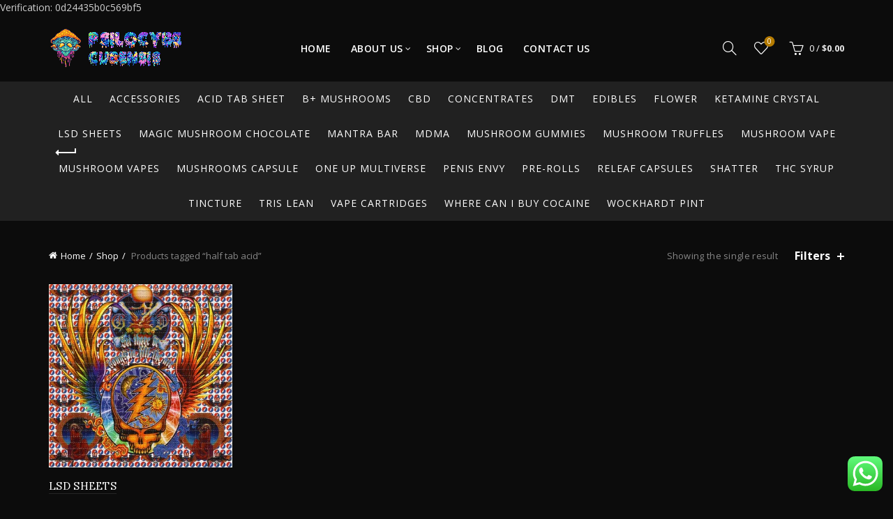

--- FILE ---
content_type: text/html; charset=UTF-8
request_url: https://www.psilocybecubensis-shop.com/product-tag/half-tab-acid/
body_size: 24306
content:
<!DOCTYPE html>
<html lang="en-US">
<head><meta charset="UTF-8"><script>if(navigator.userAgent.match(/MSIE|Internet Explorer/i)||navigator.userAgent.match(/Trident\/7\..*?rv:11/i)){var href=document.location.href;if(!href.match(/[?&]nowprocket/)){if(href.indexOf("?")==-1){if(href.indexOf("#")==-1){document.location.href=href+"?nowprocket=1"}else{document.location.href=href.replace("#","?nowprocket=1#")}}else{if(href.indexOf("#")==-1){document.location.href=href+"&nowprocket=1"}else{document.location.href=href.replace("#","&nowprocket=1#")}}}}</script><script>class RocketLazyLoadScripts{constructor(w){this.triggerEvents=w,this.userEventHandler=this._triggerListener.bind(this),this.touchStartHandler=this._onTouchStart.bind(this),this.touchMoveHandler=this._onTouchMove.bind(this),this.touchEndHandler=this._onTouchEnd.bind(this),this.clickHandler=this._onClick.bind(this),this.interceptedClicks=[],window.addEventListener("pageshow",(e=>{this.persisted=e.persisted})),window.addEventListener("DOMContentLoaded",(()=>{this._preconnect3rdParties()})),this.delayedScripts={normal:[],async:[],defer:[]},this.allJQueries=[]}_addUserInteractionListener(e){document.hidden?e._triggerListener():(this.triggerEvents.forEach((t=>window.addEventListener(t,e.userEventHandler,{passive:!0}))),window.addEventListener("touchstart",e.touchStartHandler,{passive:!0}),window.addEventListener("mousedown",e.touchStartHandler),document.addEventListener("visibilitychange",e.userEventHandler))}_removeUserInteractionListener(){this.triggerEvents.forEach((e=>window.removeEventListener(e,this.userEventHandler,{passive:!0}))),document.removeEventListener("visibilitychange",this.userEventHandler)}_onTouchStart(e){"HTML"!==e.target.tagName&&(window.addEventListener("touchend",this.touchEndHandler),window.addEventListener("mouseup",this.touchEndHandler),window.addEventListener("touchmove",this.touchMoveHandler,{passive:!0}),window.addEventListener("mousemove",this.touchMoveHandler),e.target.addEventListener("click",this.clickHandler),this._renameDOMAttribute(e.target,"onclick","rocket-onclick"))}_onTouchMove(e){window.removeEventListener("touchend",this.touchEndHandler),window.removeEventListener("mouseup",this.touchEndHandler),window.removeEventListener("touchmove",this.touchMoveHandler,{passive:!0}),window.removeEventListener("mousemove",this.touchMoveHandler),e.target.removeEventListener("click",this.clickHandler),this._renameDOMAttribute(e.target,"rocket-onclick","onclick")}_onTouchEnd(e){window.removeEventListener("touchend",this.touchEndHandler),window.removeEventListener("mouseup",this.touchEndHandler),window.removeEventListener("touchmove",this.touchMoveHandler,{passive:!0}),window.removeEventListener("mousemove",this.touchMoveHandler)}_onClick(e){e.target.removeEventListener("click",this.clickHandler),this._renameDOMAttribute(e.target,"rocket-onclick","onclick"),this.interceptedClicks.push(e),e.preventDefault(),e.stopPropagation(),e.stopImmediatePropagation()}_replayClicks(){window.removeEventListener("touchstart",this.touchStartHandler,{passive:!0}),window.removeEventListener("mousedown",this.touchStartHandler),this.interceptedClicks.forEach((e=>{e.target.dispatchEvent(new MouseEvent("click",{view:e.view,bubbles:!0,cancelable:!0}))}))}_renameDOMAttribute(e,t,n){e.hasAttribute&&e.hasAttribute(t)&&(event.target.setAttribute(n,event.target.getAttribute(t)),event.target.removeAttribute(t))}_triggerListener(){this._removeUserInteractionListener(this),"loading"===document.readyState?document.addEventListener("DOMContentLoaded",this._loadEverythingNow.bind(this)):this._loadEverythingNow()}_preconnect3rdParties(){let e=[];document.querySelectorAll("script[type=rocketlazyloadscript]").forEach((t=>{if(t.hasAttribute("src")){const n=new URL(t.src).origin;n!==location.origin&&e.push({src:n,crossOrigin:t.crossOrigin||"module"===t.getAttribute("data-rocket-type")})}})),e=[...new Map(e.map((e=>[JSON.stringify(e),e]))).values()],this._batchInjectResourceHints(e,"preconnect")}async _loadEverythingNow(){this.lastBreath=Date.now(),this._delayEventListeners(),this._delayJQueryReady(this),this._handleDocumentWrite(),this._registerAllDelayedScripts(),this._preloadAllScripts(),await this._loadScriptsFromList(this.delayedScripts.normal),await this._loadScriptsFromList(this.delayedScripts.defer),await this._loadScriptsFromList(this.delayedScripts.async);try{await this._triggerDOMContentLoaded(),await this._triggerWindowLoad()}catch(e){}window.dispatchEvent(new Event("rocket-allScriptsLoaded")),this._replayClicks()}_registerAllDelayedScripts(){document.querySelectorAll("script[type=rocketlazyloadscript]").forEach((e=>{e.hasAttribute("src")?e.hasAttribute("async")&&!1!==e.async?this.delayedScripts.async.push(e):e.hasAttribute("defer")&&!1!==e.defer||"module"===e.getAttribute("data-rocket-type")?this.delayedScripts.defer.push(e):this.delayedScripts.normal.push(e):this.delayedScripts.normal.push(e)}))}async _transformScript(e){return await this._littleBreath(),new Promise((t=>{const n=document.createElement("script");[...e.attributes].forEach((e=>{let t=e.nodeName;"type"!==t&&("data-rocket-type"===t&&(t="type"),n.setAttribute(t,e.nodeValue))})),e.hasAttribute("src")?(n.addEventListener("load",t),n.addEventListener("error",t)):(n.text=e.text,t());try{e.parentNode.replaceChild(n,e)}catch(e){t()}}))}async _loadScriptsFromList(e){const t=e.shift();return t?(await this._transformScript(t),this._loadScriptsFromList(e)):Promise.resolve()}_preloadAllScripts(){this._batchInjectResourceHints([...this.delayedScripts.normal,...this.delayedScripts.defer,...this.delayedScripts.async],"preload")}_batchInjectResourceHints(e,t){var n=document.createDocumentFragment();e.forEach((e=>{if(e.src){const i=document.createElement("link");i.href=e.src,i.rel=t,"preconnect"!==t&&(i.as="script"),e.getAttribute&&"module"===e.getAttribute("data-rocket-type")&&(i.crossOrigin=!0),e.crossOrigin&&(i.crossOrigin=e.crossOrigin),n.appendChild(i)}})),document.head.appendChild(n)}_delayEventListeners(){let e={};function t(t,n){!function(t){function n(n){return e[t].eventsToRewrite.indexOf(n)>=0?"rocket-"+n:n}e[t]||(e[t]={originalFunctions:{add:t.addEventListener,remove:t.removeEventListener},eventsToRewrite:[]},t.addEventListener=function(){arguments[0]=n(arguments[0]),e[t].originalFunctions.add.apply(t,arguments)},t.removeEventListener=function(){arguments[0]=n(arguments[0]),e[t].originalFunctions.remove.apply(t,arguments)})}(t),e[t].eventsToRewrite.push(n)}function n(e,t){let n=e[t];Object.defineProperty(e,t,{get:()=>n||function(){},set(i){e["rocket"+t]=n=i}})}t(document,"DOMContentLoaded"),t(window,"DOMContentLoaded"),t(window,"load"),t(window,"pageshow"),t(document,"readystatechange"),n(document,"onreadystatechange"),n(window,"onload"),n(window,"onpageshow")}_delayJQueryReady(e){let t=window.jQuery;Object.defineProperty(window,"jQuery",{get:()=>t,set(n){if(n&&n.fn&&!e.allJQueries.includes(n)){n.fn.ready=n.fn.init.prototype.ready=function(t){e.domReadyFired?t.bind(document)(n):document.addEventListener("rocket-DOMContentLoaded",(()=>t.bind(document)(n)))};const t=n.fn.on;n.fn.on=n.fn.init.prototype.on=function(){if(this[0]===window){function e(e){return e.split(" ").map((e=>"load"===e||0===e.indexOf("load.")?"rocket-jquery-load":e)).join(" ")}"string"==typeof arguments[0]||arguments[0]instanceof String?arguments[0]=e(arguments[0]):"object"==typeof arguments[0]&&Object.keys(arguments[0]).forEach((t=>{delete Object.assign(arguments[0],{[e(t)]:arguments[0][t]})[t]}))}return t.apply(this,arguments),this},e.allJQueries.push(n)}t=n}})}async _triggerDOMContentLoaded(){this.domReadyFired=!0,await this._littleBreath(),document.dispatchEvent(new Event("rocket-DOMContentLoaded")),await this._littleBreath(),window.dispatchEvent(new Event("rocket-DOMContentLoaded")),await this._littleBreath(),document.dispatchEvent(new Event("rocket-readystatechange")),await this._littleBreath(),document.rocketonreadystatechange&&document.rocketonreadystatechange()}async _triggerWindowLoad(){await this._littleBreath(),window.dispatchEvent(new Event("rocket-load")),await this._littleBreath(),window.rocketonload&&window.rocketonload(),await this._littleBreath(),this.allJQueries.forEach((e=>e(window).trigger("rocket-jquery-load"))),await this._littleBreath();const e=new Event("rocket-pageshow");e.persisted=this.persisted,window.dispatchEvent(e),await this._littleBreath(),window.rocketonpageshow&&window.rocketonpageshow({persisted:this.persisted})}_handleDocumentWrite(){const e=new Map;document.write=document.writeln=function(t){const n=document.currentScript,i=document.createRange(),r=n.parentElement;let o=e.get(n);void 0===o&&(o=n.nextSibling,e.set(n,o));const s=document.createDocumentFragment();i.setStart(s,0),s.appendChild(i.createContextualFragment(t)),r.insertBefore(s,o)}}async _littleBreath(){Date.now()-this.lastBreath>45&&(await this._requestAnimFrame(),this.lastBreath=Date.now())}async _requestAnimFrame(){return document.hidden?new Promise((e=>setTimeout(e))):new Promise((e=>requestAnimationFrame(e)))}static run(){var w = /metrix|119.0.0.0/i.test(navigator.userAgent) ? null : new RocketLazyLoadScripts(["pageshow"]);w._addUserInteractionListener(w)}}RocketLazyLoadScripts.run();</script>
	
	<meta name="viewport" content="width=device-width, initial-scale=1.0, maximum-scale=1.0, user-scalable=no">
	<link rel="profile" href="https://gmpg.org/xfn/11">
	<link rel="pingback" href="https://www.psilocybecubensis-shop.com/xmlrpc.php">

	<meta name='robots' content='index, follow, max-image-preview:large, max-snippet:-1, max-video-preview:-1' />

	<!-- This site is optimized with the Yoast SEO Premium plugin v25.2 (Yoast SEO v26.7) - https://yoast.com/wordpress/plugins/seo/ -->
	<title>half tab acid Archives - Psilocybe Cubensis</title><link rel="stylesheet" href="https://www.psilocybecubensis-shop.com/wp-content/cache/min/1/7ce1c2337af9448317423d028cbc9649.css" media="all" data-minify="1" />
	<link rel="canonical" href="https://www.psilocybecubensis-shop.com/product-tag/half-tab-acid/" />
	<meta property="og:locale" content="en_US" />
	<meta property="og:type" content="article" />
	<meta property="og:title" content="half tab acid Archives" />
	<meta property="og:url" content="https://www.psilocybecubensis-shop.com/product-tag/half-tab-acid/" />
	<meta property="og:site_name" content="Psilocybe Cubensis" />
	<meta name="twitter:card" content="summary_large_image" />
	<script type="application/ld+json" class="yoast-schema-graph">{"@context":"https://schema.org","@graph":[{"@type":"CollectionPage","@id":"https://www.psilocybecubensis-shop.com/product-tag/half-tab-acid/","url":"https://www.psilocybecubensis-shop.com/product-tag/half-tab-acid/","name":"half tab acid Archives - Psilocybe Cubensis","isPartOf":{"@id":"https://www.psilocybecubensis-shop.com/#website"},"primaryImageOfPage":{"@id":"https://www.psilocybecubensis-shop.com/product-tag/half-tab-acid/#primaryimage"},"image":{"@id":"https://www.psilocybecubensis-shop.com/product-tag/half-tab-acid/#primaryimage"},"thumbnailUrl":"https://www.psilocybecubensis-shop.com/wp-content/uploads/2023/04/Lsd01.webp","breadcrumb":{"@id":"https://www.psilocybecubensis-shop.com/product-tag/half-tab-acid/#breadcrumb"},"inLanguage":"en-US"},{"@type":"ImageObject","inLanguage":"en-US","@id":"https://www.psilocybecubensis-shop.com/product-tag/half-tab-acid/#primaryimage","url":"https://www.psilocybecubensis-shop.com/wp-content/uploads/2023/04/Lsd01.webp","contentUrl":"https://www.psilocybecubensis-shop.com/wp-content/uploads/2023/04/Lsd01.webp","width":400,"height":400,"caption":"Sheet Of Acid. Blotter papper(LSD soaked onto sheets of absorbent paper with colorful designs; cut into small, individual dosage units) the most common"},{"@type":"BreadcrumbList","@id":"https://www.psilocybecubensis-shop.com/product-tag/half-tab-acid/#breadcrumb","itemListElement":[{"@type":"ListItem","position":1,"name":"Home","item":"https://www.psilocybecubensis-shop.com/"},{"@type":"ListItem","position":2,"name":"half tab acid"}]},{"@type":"WebSite","@id":"https://www.psilocybecubensis-shop.com/#website","url":"https://www.psilocybecubensis-shop.com/","name":"Psilocybe Cubensis","description":"Online Store","potentialAction":[{"@type":"SearchAction","target":{"@type":"EntryPoint","urlTemplate":"https://www.psilocybecubensis-shop.com/?s={search_term_string}"},"query-input":{"@type":"PropertyValueSpecification","valueRequired":true,"valueName":"search_term_string"}}],"inLanguage":"en-US"}]}</script>
	<!-- / Yoast SEO Premium plugin. -->


<link rel='dns-prefetch' href='//code.jivosite.com' />

<link rel="alternate" type="application/rss+xml" title="Psilocybe Cubensis &raquo; Feed" href="https://www.psilocybecubensis-shop.com/feed/" />
<link rel="alternate" type="application/rss+xml" title="Psilocybe Cubensis &raquo; Comments Feed" href="https://www.psilocybecubensis-shop.com/comments/feed/" />
<link rel="alternate" type="application/rss+xml" title="Psilocybe Cubensis &raquo; half tab acid Tag Feed" href="https://www.psilocybecubensis-shop.com/product-tag/half-tab-acid/feed/" />
<style id='wp-img-auto-sizes-contain-inline-css' type='text/css'>
img:is([sizes=auto i],[sizes^="auto," i]){contain-intrinsic-size:3000px 1500px}
/*# sourceURL=wp-img-auto-sizes-contain-inline-css */
</style>

<style id='wp-emoji-styles-inline-css' type='text/css'>

	img.wp-smiley, img.emoji {
		display: inline !important;
		border: none !important;
		box-shadow: none !important;
		height: 1em !important;
		width: 1em !important;
		margin: 0 0.07em !important;
		vertical-align: -0.1em !important;
		background: none !important;
		padding: 0 !important;
	}
/*# sourceURL=wp-emoji-styles-inline-css */
</style>
<style id='wp-block-library-inline-css' type='text/css'>
:root{--wp-block-synced-color:#7a00df;--wp-block-synced-color--rgb:122,0,223;--wp-bound-block-color:var(--wp-block-synced-color);--wp-editor-canvas-background:#ddd;--wp-admin-theme-color:#007cba;--wp-admin-theme-color--rgb:0,124,186;--wp-admin-theme-color-darker-10:#006ba1;--wp-admin-theme-color-darker-10--rgb:0,107,160.5;--wp-admin-theme-color-darker-20:#005a87;--wp-admin-theme-color-darker-20--rgb:0,90,135;--wp-admin-border-width-focus:2px}@media (min-resolution:192dpi){:root{--wp-admin-border-width-focus:1.5px}}.wp-element-button{cursor:pointer}:root .has-very-light-gray-background-color{background-color:#eee}:root .has-very-dark-gray-background-color{background-color:#313131}:root .has-very-light-gray-color{color:#eee}:root .has-very-dark-gray-color{color:#313131}:root .has-vivid-green-cyan-to-vivid-cyan-blue-gradient-background{background:linear-gradient(135deg,#00d084,#0693e3)}:root .has-purple-crush-gradient-background{background:linear-gradient(135deg,#34e2e4,#4721fb 50%,#ab1dfe)}:root .has-hazy-dawn-gradient-background{background:linear-gradient(135deg,#faaca8,#dad0ec)}:root .has-subdued-olive-gradient-background{background:linear-gradient(135deg,#fafae1,#67a671)}:root .has-atomic-cream-gradient-background{background:linear-gradient(135deg,#fdd79a,#004a59)}:root .has-nightshade-gradient-background{background:linear-gradient(135deg,#330968,#31cdcf)}:root .has-midnight-gradient-background{background:linear-gradient(135deg,#020381,#2874fc)}:root{--wp--preset--font-size--normal:16px;--wp--preset--font-size--huge:42px}.has-regular-font-size{font-size:1em}.has-larger-font-size{font-size:2.625em}.has-normal-font-size{font-size:var(--wp--preset--font-size--normal)}.has-huge-font-size{font-size:var(--wp--preset--font-size--huge)}.has-text-align-center{text-align:center}.has-text-align-left{text-align:left}.has-text-align-right{text-align:right}.has-fit-text{white-space:nowrap!important}#end-resizable-editor-section{display:none}.aligncenter{clear:both}.items-justified-left{justify-content:flex-start}.items-justified-center{justify-content:center}.items-justified-right{justify-content:flex-end}.items-justified-space-between{justify-content:space-between}.screen-reader-text{border:0;clip-path:inset(50%);height:1px;margin:-1px;overflow:hidden;padding:0;position:absolute;width:1px;word-wrap:normal!important}.screen-reader-text:focus{background-color:#ddd;clip-path:none;color:#444;display:block;font-size:1em;height:auto;left:5px;line-height:normal;padding:15px 23px 14px;text-decoration:none;top:5px;width:auto;z-index:100000}html :where(.has-border-color){border-style:solid}html :where([style*=border-top-color]){border-top-style:solid}html :where([style*=border-right-color]){border-right-style:solid}html :where([style*=border-bottom-color]){border-bottom-style:solid}html :where([style*=border-left-color]){border-left-style:solid}html :where([style*=border-width]){border-style:solid}html :where([style*=border-top-width]){border-top-style:solid}html :where([style*=border-right-width]){border-right-style:solid}html :where([style*=border-bottom-width]){border-bottom-style:solid}html :where([style*=border-left-width]){border-left-style:solid}html :where(img[class*=wp-image-]){height:auto;max-width:100%}:where(figure){margin:0 0 1em}html :where(.is-position-sticky){--wp-admin--admin-bar--position-offset:var(--wp-admin--admin-bar--height,0px)}@media screen and (max-width:600px){html :where(.is-position-sticky){--wp-admin--admin-bar--position-offset:0px}}

/*# sourceURL=wp-block-library-inline-css */
</style><style id='global-styles-inline-css' type='text/css'>
:root{--wp--preset--aspect-ratio--square: 1;--wp--preset--aspect-ratio--4-3: 4/3;--wp--preset--aspect-ratio--3-4: 3/4;--wp--preset--aspect-ratio--3-2: 3/2;--wp--preset--aspect-ratio--2-3: 2/3;--wp--preset--aspect-ratio--16-9: 16/9;--wp--preset--aspect-ratio--9-16: 9/16;--wp--preset--color--black: #000000;--wp--preset--color--cyan-bluish-gray: #abb8c3;--wp--preset--color--white: #ffffff;--wp--preset--color--pale-pink: #f78da7;--wp--preset--color--vivid-red: #cf2e2e;--wp--preset--color--luminous-vivid-orange: #ff6900;--wp--preset--color--luminous-vivid-amber: #fcb900;--wp--preset--color--light-green-cyan: #7bdcb5;--wp--preset--color--vivid-green-cyan: #00d084;--wp--preset--color--pale-cyan-blue: #8ed1fc;--wp--preset--color--vivid-cyan-blue: #0693e3;--wp--preset--color--vivid-purple: #9b51e0;--wp--preset--gradient--vivid-cyan-blue-to-vivid-purple: linear-gradient(135deg,rgb(6,147,227) 0%,rgb(155,81,224) 100%);--wp--preset--gradient--light-green-cyan-to-vivid-green-cyan: linear-gradient(135deg,rgb(122,220,180) 0%,rgb(0,208,130) 100%);--wp--preset--gradient--luminous-vivid-amber-to-luminous-vivid-orange: linear-gradient(135deg,rgb(252,185,0) 0%,rgb(255,105,0) 100%);--wp--preset--gradient--luminous-vivid-orange-to-vivid-red: linear-gradient(135deg,rgb(255,105,0) 0%,rgb(207,46,46) 100%);--wp--preset--gradient--very-light-gray-to-cyan-bluish-gray: linear-gradient(135deg,rgb(238,238,238) 0%,rgb(169,184,195) 100%);--wp--preset--gradient--cool-to-warm-spectrum: linear-gradient(135deg,rgb(74,234,220) 0%,rgb(151,120,209) 20%,rgb(207,42,186) 40%,rgb(238,44,130) 60%,rgb(251,105,98) 80%,rgb(254,248,76) 100%);--wp--preset--gradient--blush-light-purple: linear-gradient(135deg,rgb(255,206,236) 0%,rgb(152,150,240) 100%);--wp--preset--gradient--blush-bordeaux: linear-gradient(135deg,rgb(254,205,165) 0%,rgb(254,45,45) 50%,rgb(107,0,62) 100%);--wp--preset--gradient--luminous-dusk: linear-gradient(135deg,rgb(255,203,112) 0%,rgb(199,81,192) 50%,rgb(65,88,208) 100%);--wp--preset--gradient--pale-ocean: linear-gradient(135deg,rgb(255,245,203) 0%,rgb(182,227,212) 50%,rgb(51,167,181) 100%);--wp--preset--gradient--electric-grass: linear-gradient(135deg,rgb(202,248,128) 0%,rgb(113,206,126) 100%);--wp--preset--gradient--midnight: linear-gradient(135deg,rgb(2,3,129) 0%,rgb(40,116,252) 100%);--wp--preset--font-size--small: 13px;--wp--preset--font-size--medium: 20px;--wp--preset--font-size--large: 36px;--wp--preset--font-size--x-large: 42px;--wp--preset--spacing--20: 0.44rem;--wp--preset--spacing--30: 0.67rem;--wp--preset--spacing--40: 1rem;--wp--preset--spacing--50: 1.5rem;--wp--preset--spacing--60: 2.25rem;--wp--preset--spacing--70: 3.38rem;--wp--preset--spacing--80: 5.06rem;--wp--preset--shadow--natural: 6px 6px 9px rgba(0, 0, 0, 0.2);--wp--preset--shadow--deep: 12px 12px 50px rgba(0, 0, 0, 0.4);--wp--preset--shadow--sharp: 6px 6px 0px rgba(0, 0, 0, 0.2);--wp--preset--shadow--outlined: 6px 6px 0px -3px rgb(255, 255, 255), 6px 6px rgb(0, 0, 0);--wp--preset--shadow--crisp: 6px 6px 0px rgb(0, 0, 0);}:where(.is-layout-flex){gap: 0.5em;}:where(.is-layout-grid){gap: 0.5em;}body .is-layout-flex{display: flex;}.is-layout-flex{flex-wrap: wrap;align-items: center;}.is-layout-flex > :is(*, div){margin: 0;}body .is-layout-grid{display: grid;}.is-layout-grid > :is(*, div){margin: 0;}:where(.wp-block-columns.is-layout-flex){gap: 2em;}:where(.wp-block-columns.is-layout-grid){gap: 2em;}:where(.wp-block-post-template.is-layout-flex){gap: 1.25em;}:where(.wp-block-post-template.is-layout-grid){gap: 1.25em;}.has-black-color{color: var(--wp--preset--color--black) !important;}.has-cyan-bluish-gray-color{color: var(--wp--preset--color--cyan-bluish-gray) !important;}.has-white-color{color: var(--wp--preset--color--white) !important;}.has-pale-pink-color{color: var(--wp--preset--color--pale-pink) !important;}.has-vivid-red-color{color: var(--wp--preset--color--vivid-red) !important;}.has-luminous-vivid-orange-color{color: var(--wp--preset--color--luminous-vivid-orange) !important;}.has-luminous-vivid-amber-color{color: var(--wp--preset--color--luminous-vivid-amber) !important;}.has-light-green-cyan-color{color: var(--wp--preset--color--light-green-cyan) !important;}.has-vivid-green-cyan-color{color: var(--wp--preset--color--vivid-green-cyan) !important;}.has-pale-cyan-blue-color{color: var(--wp--preset--color--pale-cyan-blue) !important;}.has-vivid-cyan-blue-color{color: var(--wp--preset--color--vivid-cyan-blue) !important;}.has-vivid-purple-color{color: var(--wp--preset--color--vivid-purple) !important;}.has-black-background-color{background-color: var(--wp--preset--color--black) !important;}.has-cyan-bluish-gray-background-color{background-color: var(--wp--preset--color--cyan-bluish-gray) !important;}.has-white-background-color{background-color: var(--wp--preset--color--white) !important;}.has-pale-pink-background-color{background-color: var(--wp--preset--color--pale-pink) !important;}.has-vivid-red-background-color{background-color: var(--wp--preset--color--vivid-red) !important;}.has-luminous-vivid-orange-background-color{background-color: var(--wp--preset--color--luminous-vivid-orange) !important;}.has-luminous-vivid-amber-background-color{background-color: var(--wp--preset--color--luminous-vivid-amber) !important;}.has-light-green-cyan-background-color{background-color: var(--wp--preset--color--light-green-cyan) !important;}.has-vivid-green-cyan-background-color{background-color: var(--wp--preset--color--vivid-green-cyan) !important;}.has-pale-cyan-blue-background-color{background-color: var(--wp--preset--color--pale-cyan-blue) !important;}.has-vivid-cyan-blue-background-color{background-color: var(--wp--preset--color--vivid-cyan-blue) !important;}.has-vivid-purple-background-color{background-color: var(--wp--preset--color--vivid-purple) !important;}.has-black-border-color{border-color: var(--wp--preset--color--black) !important;}.has-cyan-bluish-gray-border-color{border-color: var(--wp--preset--color--cyan-bluish-gray) !important;}.has-white-border-color{border-color: var(--wp--preset--color--white) !important;}.has-pale-pink-border-color{border-color: var(--wp--preset--color--pale-pink) !important;}.has-vivid-red-border-color{border-color: var(--wp--preset--color--vivid-red) !important;}.has-luminous-vivid-orange-border-color{border-color: var(--wp--preset--color--luminous-vivid-orange) !important;}.has-luminous-vivid-amber-border-color{border-color: var(--wp--preset--color--luminous-vivid-amber) !important;}.has-light-green-cyan-border-color{border-color: var(--wp--preset--color--light-green-cyan) !important;}.has-vivid-green-cyan-border-color{border-color: var(--wp--preset--color--vivid-green-cyan) !important;}.has-pale-cyan-blue-border-color{border-color: var(--wp--preset--color--pale-cyan-blue) !important;}.has-vivid-cyan-blue-border-color{border-color: var(--wp--preset--color--vivid-cyan-blue) !important;}.has-vivid-purple-border-color{border-color: var(--wp--preset--color--vivid-purple) !important;}.has-vivid-cyan-blue-to-vivid-purple-gradient-background{background: var(--wp--preset--gradient--vivid-cyan-blue-to-vivid-purple) !important;}.has-light-green-cyan-to-vivid-green-cyan-gradient-background{background: var(--wp--preset--gradient--light-green-cyan-to-vivid-green-cyan) !important;}.has-luminous-vivid-amber-to-luminous-vivid-orange-gradient-background{background: var(--wp--preset--gradient--luminous-vivid-amber-to-luminous-vivid-orange) !important;}.has-luminous-vivid-orange-to-vivid-red-gradient-background{background: var(--wp--preset--gradient--luminous-vivid-orange-to-vivid-red) !important;}.has-very-light-gray-to-cyan-bluish-gray-gradient-background{background: var(--wp--preset--gradient--very-light-gray-to-cyan-bluish-gray) !important;}.has-cool-to-warm-spectrum-gradient-background{background: var(--wp--preset--gradient--cool-to-warm-spectrum) !important;}.has-blush-light-purple-gradient-background{background: var(--wp--preset--gradient--blush-light-purple) !important;}.has-blush-bordeaux-gradient-background{background: var(--wp--preset--gradient--blush-bordeaux) !important;}.has-luminous-dusk-gradient-background{background: var(--wp--preset--gradient--luminous-dusk) !important;}.has-pale-ocean-gradient-background{background: var(--wp--preset--gradient--pale-ocean) !important;}.has-electric-grass-gradient-background{background: var(--wp--preset--gradient--electric-grass) !important;}.has-midnight-gradient-background{background: var(--wp--preset--gradient--midnight) !important;}.has-small-font-size{font-size: var(--wp--preset--font-size--small) !important;}.has-medium-font-size{font-size: var(--wp--preset--font-size--medium) !important;}.has-large-font-size{font-size: var(--wp--preset--font-size--large) !important;}.has-x-large-font-size{font-size: var(--wp--preset--font-size--x-large) !important;}
/*# sourceURL=global-styles-inline-css */
</style>

<style id='classic-theme-styles-inline-css' type='text/css'>
/*! This file is auto-generated */
.wp-block-button__link{color:#fff;background-color:#32373c;border-radius:9999px;box-shadow:none;text-decoration:none;padding:calc(.667em + 2px) calc(1.333em + 2px);font-size:1.125em}.wp-block-file__button{background:#32373c;color:#fff;text-decoration:none}
/*# sourceURL=/wp-includes/css/classic-themes.min.css */
</style>
<style id='woocommerce-inline-inline-css' type='text/css'>
.woocommerce form .form-row .required { visibility: visible; }
/*# sourceURL=woocommerce-inline-inline-css */
</style>


























<link media="print" onload="this.media='all';this.onload=null;" rel='stylesheet' id='xts-google-fonts-css' href='https://www.psilocybecubensis-shop.com/wp-content/cache/perfmatters/www.psilocybecubensis-shop.com/fonts/e732ed13a25c.google-fonts.css' type='text/css'  />

<script type="text/template" id="tmpl-variation-template">
	<div class="woocommerce-variation-description">{{{ data.variation.variation_description }}}</div>
	<div class="woocommerce-variation-price">{{{ data.variation.price_html }}}</div>
	<div class="woocommerce-variation-availability">{{{ data.variation.availability_html }}}</div>
</script>
<script type="text/template" id="tmpl-unavailable-variation-template">
	<p role="alert">Sorry, this product is unavailable. Please choose a different combination.</p>
</script>
<script type="rocketlazyloadscript" data-rocket-type="text/javascript" src="https://www.psilocybecubensis-shop.com/wp-includes/js/jquery/jquery.min.js?ver=3.7.1" id="jquery-core-js"></script>
<script type="rocketlazyloadscript" data-rocket-type="text/javascript" src="https://www.psilocybecubensis-shop.com/wp-includes/js/jquery/jquery-migrate.min.js?ver=3.4.1" id="jquery-migrate-js"></script>
<script type="rocketlazyloadscript" data-rocket-type="text/javascript" src="https://www.psilocybecubensis-shop.com/wp-content/plugins/woocommerce/assets/js/jquery-blockui/jquery.blockUI.min.js?ver=2.7.0-wc.10.4.3" id="wc-jquery-blockui-js" data-wp-strategy="defer"></script>
<script type="text/javascript" id="wc-add-to-cart-js-extra">
/* <![CDATA[ */
var wc_add_to_cart_params = {"ajax_url":"/wp-admin/admin-ajax.php","wc_ajax_url":"/?wc-ajax=%%endpoint%%","i18n_view_cart":"View cart","cart_url":"https://www.psilocybecubensis-shop.com/cart/","is_cart":"","cart_redirect_after_add":"no"};
//# sourceURL=wc-add-to-cart-js-extra
/* ]]> */
</script>
<script type="rocketlazyloadscript" data-rocket-type="text/javascript" src="https://www.psilocybecubensis-shop.com/wp-content/plugins/woocommerce/assets/js/frontend/add-to-cart.min.js?ver=10.4.3" id="wc-add-to-cart-js" data-wp-strategy="defer"></script>
<script type="rocketlazyloadscript" data-rocket-type="text/javascript" src="https://www.psilocybecubensis-shop.com/wp-content/plugins/woocommerce/assets/js/js-cookie/js.cookie.min.js?ver=2.1.4-wc.10.4.3" id="wc-js-cookie-js" data-wp-strategy="defer"></script>
<script type="text/javascript" id="woocommerce-js-extra">
/* <![CDATA[ */
var woocommerce_params = {"ajax_url":"/wp-admin/admin-ajax.php","wc_ajax_url":"/?wc-ajax=%%endpoint%%","i18n_password_show":"Show password","i18n_password_hide":"Hide password"};
//# sourceURL=woocommerce-js-extra
/* ]]> */
</script>
<script type="rocketlazyloadscript" data-rocket-type="text/javascript" src="https://www.psilocybecubensis-shop.com/wp-content/plugins/woocommerce/assets/js/frontend/woocommerce.min.js?ver=10.4.3" id="woocommerce-js" defer="defer" data-wp-strategy="defer"></script>
<script type="rocketlazyloadscript" data-rocket-type="text/javascript" src="https://www.psilocybecubensis-shop.com/wp-content/plugins/js_composer/assets/js/vendors/woocommerce-add-to-cart.js?ver=6.10.0" id="vc_woocommerce-add-to-cart-js-js"></script>
<script type="rocketlazyloadscript" data-rocket-type="text/javascript" src="https://www.psilocybecubensis-shop.com/wp-includes/js/underscore.min.js?ver=1.13.7" id="underscore-js"></script>
<script type="text/javascript" id="wp-util-js-extra">
/* <![CDATA[ */
var _wpUtilSettings = {"ajax":{"url":"/wp-admin/admin-ajax.php"}};
//# sourceURL=wp-util-js-extra
/* ]]> */
</script>
<script type="rocketlazyloadscript" data-rocket-type="text/javascript" src="https://www.psilocybecubensis-shop.com/wp-includes/js/wp-util.min.js?ver=6.9" id="wp-util-js"></script>
<script type="text/javascript" id="wc-add-to-cart-variation-js-extra">
/* <![CDATA[ */
var wc_add_to_cart_variation_params = {"wc_ajax_url":"/?wc-ajax=%%endpoint%%","i18n_no_matching_variations_text":"Sorry, no products matched your selection. Please choose a different combination.","i18n_make_a_selection_text":"Please select some product options before adding this product to your cart.","i18n_unavailable_text":"Sorry, this product is unavailable. Please choose a different combination.","i18n_reset_alert_text":"Your selection has been reset. Please select some product options before adding this product to your cart."};
//# sourceURL=wc-add-to-cart-variation-js-extra
/* ]]> */
</script>
<script type="rocketlazyloadscript" data-rocket-type="text/javascript" src="https://www.psilocybecubensis-shop.com/wp-content/plugins/woocommerce/assets/js/frontend/add-to-cart-variation.min.js?ver=10.4.3" id="wc-add-to-cart-variation-js" defer="defer" data-wp-strategy="defer"></script>
<link rel="https://api.w.org/" href="https://www.psilocybecubensis-shop.com/wp-json/" /><link rel="alternate" title="JSON" type="application/json" href="https://www.psilocybecubensis-shop.com/wp-json/wp/v2/product_tag/251" /><link rel="EditURI" type="application/rsd+xml" title="RSD" href="https://www.psilocybecubensis-shop.com/xmlrpc.php?rsd" />
<meta name="generator" content="WordPress 6.9" />
<meta name="generator" content="WooCommerce 10.4.3" />
<meta name="msvalidate.01" content="FB812E2FD72F580D7CAE93B129184604" />
<meta name="google-site-verification" content="fUymGiX9whMck6-bNBDPr27YxVaquXj5yNDou8pHcbU" />
<html>
    <head>
        
    

<style id='rs-plugin-settings-inline-css' type='text/css'>
#rs-demo-id {}
/*# sourceURL=rs-plugin-settings-inline-css */
</style>
</head>
    <body>Verification: 0d24435b0c569bf5<script defer src="https://static.cloudflareinsights.com/beacon.min.js/vcd15cbe7772f49c399c6a5babf22c1241717689176015" integrity="sha512-ZpsOmlRQV6y907TI0dKBHq9Md29nnaEIPlkf84rnaERnq6zvWvPUqr2ft8M1aS28oN72PdrCzSjY4U6VaAw1EQ==" data-cf-beacon='{"version":"2024.11.0","token":"a9194eb58c944db0bdc2ce5d6805c932","r":1,"server_timing":{"name":{"cfCacheStatus":true,"cfEdge":true,"cfExtPri":true,"cfL4":true,"cfOrigin":true,"cfSpeedBrain":true},"location_startswith":null}}' crossorigin="anonymous"></script>
</body>
</html><meta name="theme-color" content="">		
		
		
				        <style> 
            	
			/* Shop popup */
			
			.basel-promo-popup {
			   max-width: 900px;
			}
	
            .site-logo {
                width: 20%;
            }    

            .site-logo img {
                max-width: 200px;
                max-height: 95px;
            }    

                            .right-column {
                    width: 230px;
                }  
            
                            .basel-woocommerce-layered-nav .basel-scroll-content {
                    max-height: 280px;
                }
            
			/* header Banner */
			body .header-banner {
				height: 40px;
			}
	
			body.header-banner-display .website-wrapper {
				margin-top:40px;
			}	

            /* Topbar height configs */

			.topbar-menu ul > li {
				line-height: 42px;
			}
			
			.topbar-wrapp,
			.topbar-content:before {
				height: 42px;
			}
			
			.sticky-header-prepared.basel-top-bar-on .header-shop, 
			.sticky-header-prepared.basel-top-bar-on .header-split,
			.enable-sticky-header.basel-header-overlap.basel-top-bar-on .main-header {
				top: 42px;
			}

            /* Header height configs */

            /* Limit logo image height for according to header height */
            .site-logo img {
                max-height: 95px;
            } 

            /* And for sticky header logo also */
            .act-scroll .site-logo img,
            .header-clone .site-logo img {
                max-height: 75px;
            }   

            /* Set sticky headers height for cloned headers based on menu links line height */
            .header-clone .main-nav .menu > li > a {
                height: 75px;
                line-height: 75px;
            } 

            /* Height for switch logos */

            .sticky-header-real:not(.global-header-menu-top) .switch-logo-enable .basel-logo {
                height: 95px;
            }

            .sticky-header-real:not(.global-header-menu-top) .act-scroll .switch-logo-enable .basel-logo {
                height: 75px;
            }

            .sticky-header-real:not(.global-header-menu-top) .act-scroll .switch-logo-enable {
                transform: translateY(-75px);
            }

                            /* Header height for these layouts based on it's menu links line height */
                .main-nav .menu > li > a {
                    height: 95px;
                    line-height: 95px;
                }  
                /* The same for sticky header */
                .act-scroll .main-nav .menu > li > a {
                    height: 75px;
                    line-height: 75px;
                }  
            
            
            
            
            /* Page headings settings for heading overlap. Calculate on the header height base */

            .basel-header-overlap .title-size-default,
            .basel-header-overlap .title-size-small,
            .basel-header-overlap .title-shop.without-title.title-size-default,
            .basel-header-overlap .title-shop.without-title.title-size-small {
                padding-top: 135px;
            }


            .basel-header-overlap .title-shop.without-title.title-size-large,
            .basel-header-overlap .title-size-large {
                padding-top: 215px;
            }

            @media (max-width: 991px) {

				/* header Banner */
				body .header-banner {
					height: 40px;
				}
	
				body.header-banner-display .website-wrapper {
					margin-top:40px;
				}

	            /* Topbar height configs */
				.topbar-menu ul > li {
					line-height: 38px;
				}
				
				.topbar-wrapp,
				.topbar-content:before {
					height: 38px;
				}
				
				.sticky-header-prepared.basel-top-bar-on .header-shop, 
				.sticky-header-prepared.basel-top-bar-on .header-split,
				.enable-sticky-header.basel-header-overlap.basel-top-bar-on .main-header {
					top: 38px;
				}

                /* Set header height for mobile devices */
                .main-header .wrapp-header {
                    min-height: 60px;
                } 

                /* Limit logo image height for mobile according to mobile header height */
                .site-logo img {
                    max-height: 60px;
                }   

                /* Limit logo on sticky header. Both header real and header cloned */
                .act-scroll .site-logo img,
                .header-clone .site-logo img {
                    max-height: 60px;
                }

                /* Height for switch logos */

                .main-header .switch-logo-enable .basel-logo {
                    height: 60px;
                }

                .sticky-header-real:not(.global-header-menu-top) .act-scroll .switch-logo-enable .basel-logo {
                    height: 60px;
                }

                .sticky-header-real:not(.global-header-menu-top) .act-scroll .switch-logo-enable {
                    transform: translateY(-60px);
                }

                /* Page headings settings for heading overlap. Calculate on the MOBILE header height base */
                .basel-header-overlap .title-size-default,
                .basel-header-overlap .title-size-small,
                .basel-header-overlap .title-shop.without-title.title-size-default,
                .basel-header-overlap .title-shop.without-title.title-size-small {
                    padding-top: 80px;
                }

                .basel-header-overlap .title-shop.without-title.title-size-large,
                .basel-header-overlap .title-size-large {
                    padding-top: 120px;
                }
 
            }

                 
                    </style>
        
        
			<noscript><style>.woocommerce-product-gallery{ opacity: 1 !important; }</style></noscript>
	<meta name="generator" content="Powered by WPBakery Page Builder - drag and drop page builder for WordPress."/>
<meta name="generator" content="Powered by Slider Revolution 6.6.20 - responsive, Mobile-Friendly Slider Plugin for WordPress with comfortable drag and drop interface." />
<script type="rocketlazyloadscript">function perfmatters_check_cart_fragments(){if(null!==document.getElementById("perfmatters-cart-fragments"))return!1;if(document.cookie.match("(^|;) ?woocommerce_cart_hash=([^;]*)(;|$)")){var e=document.createElement("script");e.id="perfmatters-cart-fragments",e.src="https://www.psilocybecubensis-shop.com/wp-content/plugins/woocommerce/assets/js/frontend/cart-fragments.min.js",e.async=!0,document.head.appendChild(e)}}perfmatters_check_cart_fragments(),document.addEventListener("click",function(){setTimeout(perfmatters_check_cart_fragments,1e3)});</script><link rel="icon" href="https://www.psilocybecubensis-shop.com/wp-content/uploads/2023/04/cropped-site-identity-32x32.jpeg" sizes="32x32" />
<link rel="icon" href="https://www.psilocybecubensis-shop.com/wp-content/uploads/2023/04/cropped-site-identity-192x192.jpeg" sizes="192x192" />
<link rel="apple-touch-icon" href="https://www.psilocybecubensis-shop.com/wp-content/uploads/2023/04/cropped-site-identity-180x180.jpeg" />
<meta name="msapplication-TileImage" content="https://www.psilocybecubensis-shop.com/wp-content/uploads/2023/04/cropped-site-identity-270x270.jpeg" />
<script type="rocketlazyloadscript">function setREVStartSize(e){
			//window.requestAnimationFrame(function() {
				window.RSIW = window.RSIW===undefined ? window.innerWidth : window.RSIW;
				window.RSIH = window.RSIH===undefined ? window.innerHeight : window.RSIH;
				try {
					var pw = document.getElementById(e.c).parentNode.offsetWidth,
						newh;
					pw = pw===0 || isNaN(pw) || (e.l=="fullwidth" || e.layout=="fullwidth") ? window.RSIW : pw;
					e.tabw = e.tabw===undefined ? 0 : parseInt(e.tabw);
					e.thumbw = e.thumbw===undefined ? 0 : parseInt(e.thumbw);
					e.tabh = e.tabh===undefined ? 0 : parseInt(e.tabh);
					e.thumbh = e.thumbh===undefined ? 0 : parseInt(e.thumbh);
					e.tabhide = e.tabhide===undefined ? 0 : parseInt(e.tabhide);
					e.thumbhide = e.thumbhide===undefined ? 0 : parseInt(e.thumbhide);
					e.mh = e.mh===undefined || e.mh=="" || e.mh==="auto" ? 0 : parseInt(e.mh,0);
					if(e.layout==="fullscreen" || e.l==="fullscreen")
						newh = Math.max(e.mh,window.RSIH);
					else{
						e.gw = Array.isArray(e.gw) ? e.gw : [e.gw];
						for (var i in e.rl) if (e.gw[i]===undefined || e.gw[i]===0) e.gw[i] = e.gw[i-1];
						e.gh = e.el===undefined || e.el==="" || (Array.isArray(e.el) && e.el.length==0)? e.gh : e.el;
						e.gh = Array.isArray(e.gh) ? e.gh : [e.gh];
						for (var i in e.rl) if (e.gh[i]===undefined || e.gh[i]===0) e.gh[i] = e.gh[i-1];
											
						var nl = new Array(e.rl.length),
							ix = 0,
							sl;
						e.tabw = e.tabhide>=pw ? 0 : e.tabw;
						e.thumbw = e.thumbhide>=pw ? 0 : e.thumbw;
						e.tabh = e.tabhide>=pw ? 0 : e.tabh;
						e.thumbh = e.thumbhide>=pw ? 0 : e.thumbh;
						for (var i in e.rl) nl[i] = e.rl[i]<window.RSIW ? 0 : e.rl[i];
						sl = nl[0];
						for (var i in nl) if (sl>nl[i] && nl[i]>0) { sl = nl[i]; ix=i;}
						var m = pw>(e.gw[ix]+e.tabw+e.thumbw) ? 1 : (pw-(e.tabw+e.thumbw)) / (e.gw[ix]);
						newh =  (e.gh[ix] * m) + (e.tabh + e.thumbh);
					}
					var el = document.getElementById(e.c);
					if (el!==null && el) el.style.height = newh+"px";
					el = document.getElementById(e.c+"_wrapper");
					if (el!==null && el) {
						el.style.height = newh+"px";
						el.style.display = "block";
					}
				} catch(e){
					console.log("Failure at Presize of Slider:" + e)
				}
			//});
		  };</script>
<noscript><style> .wpb_animate_when_almost_visible { opacity: 1; }</style></noscript><noscript><style>.perfmatters-lazy[data-src]{display:none !important;}</style></noscript><style>.perfmatters-lazy-youtube{position:relative;width:100%;max-width:100%;height:0;padding-bottom:56.23%;overflow:hidden}.perfmatters-lazy-youtube img{position:absolute;top:0;right:0;bottom:0;left:0;display:block;width:100%;max-width:100%;height:auto;margin:auto;border:none;cursor:pointer;transition:.5s all;-webkit-transition:.5s all;-moz-transition:.5s all}.perfmatters-lazy-youtube img:hover{-webkit-filter:brightness(75%)}.perfmatters-lazy-youtube .play{position:absolute;top:50%;left:50%;right:auto;width:68px;height:48px;margin-left:-34px;margin-top:-24px;background:url(https://www.psilocybecubensis-shop.com/wp-content/plugins/perfmatters/img/youtube.svg) no-repeat;background-position:center;background-size:cover;pointer-events:none;filter:grayscale(1)}.perfmatters-lazy-youtube:hover .play{filter:grayscale(0)}.perfmatters-lazy-youtube iframe{position:absolute;top:0;left:0;width:100%;height:100%;z-index:99}.perfmatters-lazy.pmloaded,.perfmatters-lazy.pmloaded>img,.perfmatters-lazy>img.pmloaded,.perfmatters-lazy[data-ll-status=entered]{animation:500ms pmFadeIn}@keyframes pmFadeIn{0%{opacity:0}100%{opacity:1}}body .perfmatters-lazy-css-bg:not([data-ll-status=entered]),body .perfmatters-lazy-css-bg:not([data-ll-status=entered]) *,body .perfmatters-lazy-css-bg:not([data-ll-status=entered])::before,body .perfmatters-lazy-css-bg:not([data-ll-status=entered])::after{background-image:none!important;will-change:transform;transition:opacity 0.025s ease-in,transform 0.025s ease-in!important;}</style></head>

<body class="archive tax-product_tag term-half-tab-acid term-251 wp-theme-basel theme-basel woocommerce woocommerce-page woocommerce-no-js wrapper-full-width global-cart-design-1 global-search-full-screen global-header-simple mobile-nav-from-left basel-dark catalog-mode-off categories-accordion-on global-wishlist-enable basel-top-bar-off basel-ajax-shop-on basel-ajax-search-on enable-sticky-header sticky-header-clone offcanvas-sidebar-mobile offcanvas-sidebar-tablet wpb-js-composer js-comp-ver-6.10.0 vc_responsive">
					<div class="login-form-side">
				<div class="widget-heading">
					<span class="widget-title">Sign in</span>
					<a href="#" rel="nofollow" class="widget-close">close</a>
				</div>
				
				<div class="login-form">
							<form method="post" class="login woocommerce-form woocommerce-form-login " action="https://www.psilocybecubensis-shop.com/my-account/" >

			
			
			<p class="woocommerce-FormRow woocommerce-FormRow--wide form-row form-row-wide form-row-username">
				<label for="username">Username or email&nbsp;<span class="required">*</span></label>
				<input type="text" class="woocommerce-Input woocommerce-Input--text input-text" name="username" id="username" autocomplete="username" value="" />
			</p>
			<p class="woocommerce-FormRow woocommerce-FormRow--wide form-row form-row-wide form-row-password">
				<label for="password">Password&nbsp;<span class="required">*</span></label>
				<input class="woocommerce-Input woocommerce-Input--text input-text" type="password" name="password" id="password" autocomplete="current-password" />
			</p>

			
			<p class="form-row">
				<input type="hidden" id="woocommerce-login-nonce" name="woocommerce-login-nonce" value="f9dafd68fc" /><input type="hidden" name="_wp_http_referer" value="/product-tag/half-tab-acid/" />								<button type="submit" class="woocommerce-button button woocommerce-form-login__submit" name="login" value="Log in">Log in</button>
			</p>

			<div class="login-form-footer">
				<a href="https://www.psilocybecubensis-shop.com/my-account/lost-password/" class="woocommerce-LostPassword lost_password">Lost your password?</a>
				<label class="woocommerce-form__label woocommerce-form__label-for-checkbox woocommerce-form-login__rememberme">
					<input class="woocommerce-form__input woocommerce-form__input-checkbox" name="rememberme" type="checkbox" value="forever" /> <span>Remember me</span>
				</label>
			</div>
			
			
			
		</form>

						</div>
				
				<div class="register-question">
					<span class="create-account-text">No account yet?</span>
					<a class="btn btn-style-link" href="https://www.psilocybecubensis-shop.com/my-account/?action=register">Create an Account</a>
				</div>
			</div>
						<div class="mobile-nav">
											<form role="search" method="get" id="searchform" class="searchform  basel-ajax-search" action="https://www.psilocybecubensis-shop.com/"  data-thumbnail="1" data-price="1" data-count="5" data-post_type="product" data-symbols_count="3" data-sku="0">
				<div>
					<label class="screen-reader-text">Search for:</label>
					<input type="text" class="search-field" placeholder="Search for products" value="" name="s" id="s" />
					<input type="hidden" name="post_type" id="post_type" value="product">
										<button type="submit" id="searchsubmit" class="" value="Search">Search</button>
				</div>
			</form>
			<div class="search-results-wrapper"><div class="basel-scroll"><div class="basel-search-results basel-scroll-content"></div></div></div>
		<div class="menu-main-navigation-container"><ul id="menu-main-navigation" class="site-mobile-menu"><li id="menu-item-32018" class="menu-item menu-item-type-post_type menu-item-object-page menu-item-home menu-item-32018 menu-item-design-default item-event-hover"><a href="https://www.psilocybecubensis-shop.com/">Home</a></li>
<li id="menu-item-32020" class="menu-item menu-item-type-post_type menu-item-object-page menu-item-has-children menu-item-32020 menu-item-design-default item-event-hover"><a href="https://www.psilocybecubensis-shop.com/about-us/">About Us</a>
<div class="sub-menu-dropdown color-scheme-dark">

<div class="container">

<ul class="sub-menu color-scheme-dark">
	<li id="menu-item-32390" class="menu-item menu-item-type-post_type menu-item-object-page menu-item-32390 menu-item-design-default item-event-hover"><a href="https://www.psilocybecubensis-shop.com/faqs/">FaQs</a></li>
	<li id="menu-item-32389" class="menu-item menu-item-type-post_type menu-item-object-page menu-item-32389 menu-item-design-default item-event-hover"><a href="https://www.psilocybecubensis-shop.com/refund_returns/">Refund and Returns Policy</a></li>
</ul>
</div>
</div>
</li>
<li id="menu-item-32022" class="menu-item menu-item-type-post_type menu-item-object-page menu-item-has-children menu-item-32022 menu-item-design-default item-event-hover"><a href="https://www.psilocybecubensis-shop.com/shop/">Shop</a>
<div class="sub-menu-dropdown color-scheme-dark">

<div class="container">

<ul class="sub-menu color-scheme-dark">
	<li id="menu-item-32379" class="menu-item menu-item-type-taxonomy menu-item-object-product_cat menu-item-32379 menu-item-design-default item-event-hover"><a href="https://www.psilocybecubensis-shop.com/product-category/magic-mushroom-chocolate/">Magic Mushroom Chocolate</a></li>
	<li id="menu-item-32380" class="menu-item menu-item-type-taxonomy menu-item-object-product_cat menu-item-32380 menu-item-design-default item-event-hover"><a href="https://www.psilocybecubensis-shop.com/product-category/edibles/">Edibles</a></li>
	<li id="menu-item-32381" class="menu-item menu-item-type-taxonomy menu-item-object-product_cat menu-item-32381 menu-item-design-default item-event-hover"><a href="https://www.psilocybecubensis-shop.com/product-category/one-up-multiverse/">One up Multiverse</a></li>
	<li id="menu-item-32382" class="menu-item menu-item-type-taxonomy menu-item-object-product_cat menu-item-32382 menu-item-design-default item-event-hover"><a href="https://www.psilocybecubensis-shop.com/product-category/psilocybin/">Psilocybin</a></li>
	<li id="menu-item-32383" class="menu-item menu-item-type-taxonomy menu-item-object-product_cat menu-item-32383 menu-item-design-default item-event-hover"><a href="https://www.psilocybecubensis-shop.com/product-category/dmt/">DMT</a></li>
	<li id="menu-item-32384" class="menu-item menu-item-type-taxonomy menu-item-object-product_cat menu-item-32384 menu-item-design-default item-event-hover"><a href="https://www.psilocybecubensis-shop.com/product-category/mantra-bar/">Mantra Bar</a></li>
	<li id="menu-item-32385" class="menu-item menu-item-type-taxonomy menu-item-object-product_cat menu-item-32385 menu-item-design-default item-event-hover"><a href="https://www.psilocybecubensis-shop.com/product-category/mushrooms-capsule/">Mushrooms Capsule</a></li>
	<li id="menu-item-32386" class="menu-item menu-item-type-taxonomy menu-item-object-product_cat menu-item-32386 menu-item-design-default item-event-hover"><a href="https://www.psilocybecubensis-shop.com/product-category/mushroom-gummies/">MUSHROOM GUMMIES</a></li>
	<li id="menu-item-32387" class="menu-item menu-item-type-taxonomy menu-item-object-product_cat menu-item-32387 menu-item-design-default item-event-hover"><a href="https://www.psilocybecubensis-shop.com/product-category/acid-tab-sheet/">Acid Tab Sheet</a></li>
	<li id="menu-item-32388" class="menu-item menu-item-type-taxonomy menu-item-object-product_cat menu-item-32388 menu-item-design-default item-event-hover"><a href="https://www.psilocybecubensis-shop.com/product-category/lsd-sheets/">LSD SHEETS</a></li>
</ul>
</div>
</div>
</li>
<li id="menu-item-32019" class="menu-item menu-item-type-post_type menu-item-object-page menu-item-32019 menu-item-design-default item-event-hover"><a href="https://www.psilocybecubensis-shop.com/blog/">Blog</a></li>
<li id="menu-item-32021" class="menu-item menu-item-type-post_type menu-item-object-page menu-item-32021 menu-item-design-default item-event-hover"><a href="https://www.psilocybecubensis-shop.com/contact-us/">Contact Us</a></li>
</ul></div>			<div class="header-links my-account-with-text">
				<ul>
												<li class="wishlist"><a href="https://www.psilocybecubensis-shop.com/wishlist/">Wishlist</a></li>
									</ul>		
			</div>
					</div><!--END MOBILE-NAV-->
						<div class="cart-widget-side">
					<div class="widget-heading">
						<span class="widget-title">Shopping cart</span>
						<a href="#" rel="nofollow" class="widget-close">close</a>
					</div>
					<div class="widget woocommerce widget_shopping_cart"><div class="widget_shopping_cart_content"></div></div>				</div>
			<div class="website-wrapper">
	
	
	<!-- HEADER -->
	<header class="main-header header-has-no-bg header-simple icons-design-line color-scheme-light">

		<div class="container">
<div class="wrapp-header">
			<div class="site-logo">
				<div class="basel-logo-wrap switch-logo-enable">
					<a href="https://www.psilocybecubensis-shop.com/" class="basel-logo basel-main-logo" rel="home">
						<img width="1366" height="399" src="data:image/svg+xml,%3Csvg%20xmlns=&#039;http://www.w3.org/2000/svg&#039;%20width=&#039;1366&#039;%20height=&#039;399&#039;%20viewBox=&#039;0%200%201366%20399&#039;%3E%3C/svg%3E" alt="Psilocybe Cubensis" class="perfmatters-lazy" data-src="https://www.psilocybecubensis-shop.com/wp-content/uploads/2023/04/logo1-neutral.png" /><noscript><img width="1366" height="399" src="https://www.psilocybecubensis-shop.com/wp-content/uploads/2023/04/logo1-neutral.png" alt="Psilocybe Cubensis" /></noscript>					</a>
																	<a href="https://www.psilocybecubensis-shop.com/" class="basel-logo basel-sticky-logo" rel="home">
							<img width="1366" height="399" src="data:image/svg+xml,%3Csvg%20xmlns=&#039;http://www.w3.org/2000/svg&#039;%20width=&#039;1366&#039;%20height=&#039;399&#039;%20viewBox=&#039;0%200%201366%20399&#039;%3E%3C/svg%3E" alt="Psilocybe Cubensis" class="perfmatters-lazy" data-src="https://www.psilocybecubensis-shop.com/wp-content/uploads/2023/04/logo1-neutral.png" /><noscript><img width="1366" height="399" src="https://www.psilocybecubensis-shop.com/wp-content/uploads/2023/04/logo1-neutral.png" alt="Psilocybe Cubensis" /></noscript>						</a>
									</div>
			</div>
					<div class="main-nav site-navigation basel-navigation menu-center" role="navigation">
				<div class="menu-main-navigation-container"><ul id="menu-main-navigation-1" class="menu"><li class="menu-item menu-item-type-post_type menu-item-object-page menu-item-home menu-item-32018 menu-item-design-default item-event-hover"><a href="https://www.psilocybecubensis-shop.com/">Home</a></li>
<li class="menu-item menu-item-type-post_type menu-item-object-page menu-item-has-children menu-item-32020 menu-item-design-default item-event-hover"><a href="https://www.psilocybecubensis-shop.com/about-us/">About Us</a>
<div class="sub-menu-dropdown color-scheme-dark">

<div class="container">

<ul class="sub-menu color-scheme-dark">
	<li class="menu-item menu-item-type-post_type menu-item-object-page menu-item-32390 menu-item-design-default item-event-hover"><a href="https://www.psilocybecubensis-shop.com/faqs/">FaQs</a></li>
	<li class="menu-item menu-item-type-post_type menu-item-object-page menu-item-32389 menu-item-design-default item-event-hover"><a href="https://www.psilocybecubensis-shop.com/refund_returns/">Refund and Returns Policy</a></li>
</ul>
</div>
</div>
</li>
<li class="menu-item menu-item-type-post_type menu-item-object-page menu-item-has-children menu-item-32022 menu-item-design-default item-event-hover"><a href="https://www.psilocybecubensis-shop.com/shop/">Shop</a>
<div class="sub-menu-dropdown color-scheme-dark">

<div class="container">

<ul class="sub-menu color-scheme-dark">
	<li class="menu-item menu-item-type-taxonomy menu-item-object-product_cat menu-item-32379 menu-item-design-default item-event-hover"><a href="https://www.psilocybecubensis-shop.com/product-category/magic-mushroom-chocolate/">Magic Mushroom Chocolate</a></li>
	<li class="menu-item menu-item-type-taxonomy menu-item-object-product_cat menu-item-32380 menu-item-design-default item-event-hover"><a href="https://www.psilocybecubensis-shop.com/product-category/edibles/">Edibles</a></li>
	<li class="menu-item menu-item-type-taxonomy menu-item-object-product_cat menu-item-32381 menu-item-design-default item-event-hover"><a href="https://www.psilocybecubensis-shop.com/product-category/one-up-multiverse/">One up Multiverse</a></li>
	<li class="menu-item menu-item-type-taxonomy menu-item-object-product_cat menu-item-32382 menu-item-design-default item-event-hover"><a href="https://www.psilocybecubensis-shop.com/product-category/psilocybin/">Psilocybin</a></li>
	<li class="menu-item menu-item-type-taxonomy menu-item-object-product_cat menu-item-32383 menu-item-design-default item-event-hover"><a href="https://www.psilocybecubensis-shop.com/product-category/dmt/">DMT</a></li>
	<li class="menu-item menu-item-type-taxonomy menu-item-object-product_cat menu-item-32384 menu-item-design-default item-event-hover"><a href="https://www.psilocybecubensis-shop.com/product-category/mantra-bar/">Mantra Bar</a></li>
	<li class="menu-item menu-item-type-taxonomy menu-item-object-product_cat menu-item-32385 menu-item-design-default item-event-hover"><a href="https://www.psilocybecubensis-shop.com/product-category/mushrooms-capsule/">Mushrooms Capsule</a></li>
	<li class="menu-item menu-item-type-taxonomy menu-item-object-product_cat menu-item-32386 menu-item-design-default item-event-hover"><a href="https://www.psilocybecubensis-shop.com/product-category/mushroom-gummies/">MUSHROOM GUMMIES</a></li>
	<li class="menu-item menu-item-type-taxonomy menu-item-object-product_cat menu-item-32387 menu-item-design-default item-event-hover"><a href="https://www.psilocybecubensis-shop.com/product-category/acid-tab-sheet/">Acid Tab Sheet</a></li>
	<li class="menu-item menu-item-type-taxonomy menu-item-object-product_cat menu-item-32388 menu-item-design-default item-event-hover"><a href="https://www.psilocybecubensis-shop.com/product-category/lsd-sheets/">LSD SHEETS</a></li>
</ul>
</div>
</div>
</li>
<li class="menu-item menu-item-type-post_type menu-item-object-page menu-item-32019 menu-item-design-default item-event-hover"><a href="https://www.psilocybecubensis-shop.com/blog/">Blog</a></li>
<li class="menu-item menu-item-type-post_type menu-item-object-page menu-item-32021 menu-item-design-default item-event-hover"><a href="https://www.psilocybecubensis-shop.com/contact-us/">Contact Us</a></li>
</ul></div>			</div><!--END MAIN-NAV-->
		<div class="right-column">
			<div class="search-button basel-search-full-screen">
				<a href="#" rel="nofollow" aria-label="Search">
					<i class="fa fa-search"></i>
				</a>
				<div class="basel-search-wrapper">
					<div class="basel-search-inner">
						<span class="basel-close-search">close</span>
									<form role="search" method="get" id="searchform" class="searchform  basel-ajax-search" action="https://www.psilocybecubensis-shop.com/"  data-thumbnail="1" data-price="1" data-count="5" data-post_type="product" data-symbols_count="3" data-sku="0">
				<div>
					<label class="screen-reader-text">Search for:</label>
					<input type="text" class="search-field" placeholder="Search for products" value="" name="s" id="s" />
					<input type="hidden" name="post_type" id="post_type" value="product">
										<button type="submit" id="searchsubmit" class="" value="Search">Search</button>
				</div>
			</form>
			<div class="search-results-wrapper"><div class="basel-scroll"><div class="basel-search-results basel-scroll-content"></div></div></div>
							</div>
				</div>
			</div>
					<div class="wishlist-info-widget">
				<a href="https://www.psilocybecubensis-shop.com/wishlist/">
					Wishlist 
											<span class="wishlist-count icon-count">0</span>
									</a>
			</div>
				<div class="shopping-cart basel-cart-design-1 basel-cart-icon cart-widget-opener">
			<a href="https://www.psilocybecubensis-shop.com/cart/">
				<span>Cart (<span>o</span>)</span>
				<span class="basel-cart-totals">
								<span class="basel-cart-number">0</span>
							<span class="subtotal-divider">/</span> 
								<span class="basel-cart-subtotal"><span class="woocommerce-Price-amount amount"><bdi><span class="woocommerce-Price-currencySymbol">&#36;</span>0.00</bdi></span></span>
						</span>
			</a>
					</div>
					<div class="mobile-nav-icon">
				<span class="basel-burger"></span>
			</div><!--END MOBILE-NAV-ICON-->
		</div>
</div>
</div>

	</header><!--END MAIN HEADER-->

	<div class="clear"></div>
	
						<div class="main-page-wrapper">
		
											<div class="page-title page-title-default title-size-small title-design-centered color-scheme-light without-title title-shop" style="">
						<div class="container">
							<div class="nav-shop">
								
																				<a href="javascript:baselThemeModule.backHistory()" class="basel-back-btn basel-tooltip"><span>Back</span></a>
										
																
								<a href="#" rel="nofollow" class="basel-show-categories">Categories</a><ul class="basel-product-categories"><li class="cat-link shop-all-link"><a href="https://www.psilocybecubensis-shop.com/shop/">All</a></li>	<li class="cat-item cat-item-11393 "><a class="pf-value" href="https://www.psilocybecubensis-shop.com/product-category/accessories/" data-val="accessories" data-title="Accessories" >Accessories</a>
</li>
	<li class="cat-item cat-item-36 "><a class="pf-value" href="https://www.psilocybecubensis-shop.com/product-category/acid-tab-sheet/" data-val="acid-tab-sheet" data-title="Acid Tab Sheet" >Acid Tab Sheet</a>
</li>
	<li class="cat-item cat-item-814 "><a class="pf-value" href="https://www.psilocybecubensis-shop.com/product-category/b-mushrooms/" data-val="b-mushrooms" data-title="b+ Mushrooms" >b+ Mushrooms</a>
</li>
	<li class="cat-item cat-item-11391 "><a class="pf-value" href="https://www.psilocybecubensis-shop.com/product-category/cbd/" data-val="cbd" data-title="CBD" >CBD</a>
</li>
	<li class="cat-item cat-item-11392 "><a class="pf-value" href="https://www.psilocybecubensis-shop.com/product-category/concentrates/" data-val="concentrates" data-title="Concentrates" >Concentrates</a>
</li>
	<li class="cat-item cat-item-900 "><a class="pf-value" href="https://www.psilocybecubensis-shop.com/product-category/dmt/" data-val="dmt" data-title="DMT" >DMT</a>
</li>
	<li class="cat-item cat-item-2160 "><a class="pf-value" href="https://www.psilocybecubensis-shop.com/product-category/edibles/" data-val="edibles" data-title="Edibles" >Edibles</a>
</li>
	<li class="cat-item cat-item-11355 "><a class="pf-value" href="https://www.psilocybecubensis-shop.com/product-category/flower/" data-val="flower" data-title="Flower" >Flower</a>
</li>
	<li class="cat-item cat-item-28760 "><a class="pf-value" href="https://www.psilocybecubensis-shop.com/product-category/ketamine-crystal/" data-val="ketamine-crystal" data-title="KETAMINE CRYSTAL" >KETAMINE CRYSTAL</a>
</li>
	<li class="cat-item cat-item-813 "><a class="pf-value" href="https://www.psilocybecubensis-shop.com/product-category/lsd-sheets/" data-val="lsd-sheets" data-title="LSD SHEETS" >LSD SHEETS</a>
</li>
	<li class="cat-item cat-item-3193 "><a class="pf-value" href="https://www.psilocybecubensis-shop.com/product-category/magic-mushroom-chocolate/" data-val="magic-mushroom-chocolate" data-title="Magic Mushroom Chocolate" >Magic Mushroom Chocolate</a>
</li>
	<li class="cat-item cat-item-5729 "><a class="pf-value" href="https://www.psilocybecubensis-shop.com/product-category/mantra-bar/" data-val="mantra-bar" data-title="Mantra Bar" >Mantra Bar</a>
</li>
	<li class="cat-item cat-item-6805 "><a class="pf-value" href="https://www.psilocybecubensis-shop.com/product-category/mdma/" data-val="mdma" data-title="MDMA" >MDMA</a>
</li>
	<li class="cat-item cat-item-10013 "><a class="pf-value" href="https://www.psilocybecubensis-shop.com/product-category/mushroom-gummies/" data-val="mushroom-gummies" data-title="MUSHROOM GUMMIES" >MUSHROOM GUMMIES</a>
</li>
	<li class="cat-item cat-item-6059 "><a class="pf-value" href="https://www.psilocybecubensis-shop.com/product-category/mushroom-truffles/" data-val="mushroom-truffles" data-title="Mushroom truffles" >Mushroom truffles</a>
</li>
	<li class="cat-item cat-item-31395 "><a class="pf-value" href="https://www.psilocybecubensis-shop.com/product-category/mushroom-vape/" data-val="mushroom-vape" data-title="Mushroom Vape" >Mushroom Vape</a>
</li>
	<li class="cat-item cat-item-31602 "><a class="pf-value" href="https://www.psilocybecubensis-shop.com/product-category/mushroom-vapes/" data-val="mushroom-vapes" data-title="Mushroom Vapes" >Mushroom Vapes</a>
</li>
	<li class="cat-item cat-item-10765 "><a class="pf-value" href="https://www.psilocybecubensis-shop.com/product-category/mushrooms-capsule/" data-val="mushrooms-capsule" data-title="Mushrooms Capsule" >Mushrooms Capsule</a>
</li>
	<li class="cat-item cat-item-11349 "><a class="pf-value" href="https://www.psilocybecubensis-shop.com/product-category/one-up-multiverse/" data-val="one-up-multiverse" data-title="One up Multiverse" >One up Multiverse</a>
</li>
	<li class="cat-item cat-item-10349 "><a class="pf-value" href="https://www.psilocybecubensis-shop.com/product-category/penis-envy/" data-val="penis-envy" data-title="PENIS ENVY" >PENIS ENVY</a>
</li>
	<li class="cat-item cat-item-11357 "><a class="pf-value" href="https://www.psilocybecubensis-shop.com/product-category/pre-rolls/" data-val="pre-rolls" data-title="Pre-Rolls" >Pre-Rolls</a>
</li>
	<li class="cat-item cat-item-10350 wc-default-cat"><a class="pf-value" href="https://www.psilocybecubensis-shop.com/product-category/psilocybin/" data-val="psilocybin" data-title="Psilocybin" >Psilocybin</a>
</li>
	<li class="cat-item cat-item-11361 "><a class="pf-value" href="https://www.psilocybecubensis-shop.com/product-category/releaf-capsules/" data-val="releaf-capsules" data-title="Releaf Capsules" >Releaf Capsules</a>
</li>
	<li class="cat-item cat-item-11354 "><a class="pf-value" href="https://www.psilocybecubensis-shop.com/product-category/shatter/" data-val="shatter" data-title="Shatter" >Shatter</a>
</li>
	<li class="cat-item cat-item-30175 "><a class="pf-value" href="https://www.psilocybecubensis-shop.com/product-category/thc-syrup/" data-val="thc-syrup" data-title="THC SYRUP" >THC SYRUP</a>
</li>
	<li class="cat-item cat-item-11356 "><a class="pf-value" href="https://www.psilocybecubensis-shop.com/product-category/tincture/" data-val="tincture" data-title="Tincture" >Tincture</a>
</li>
	<li class="cat-item cat-item-29928 "><a class="pf-value" href="https://www.psilocybecubensis-shop.com/product-category/tris-lean/" data-val="tris-lean" data-title="Tris Lean" >Tris Lean</a>
</li>
	<li class="cat-item cat-item-11359 "><a class="pf-value" href="https://www.psilocybecubensis-shop.com/product-category/vape-cartridges/" data-val="vape-cartridges" data-title="Vape Cartridges" >Vape Cartridges</a>
</li>
	<li class="cat-item cat-item-28418 "><a class="pf-value" href="https://www.psilocybecubensis-shop.com/product-category/where-can-i-buy-cocaine/" data-val="where-can-i-buy-cocaine" data-title="where can i buy cocaine" >where can i buy cocaine</a>
</li>
	<li class="cat-item cat-item-29951 "><a class="pf-value" href="https://www.psilocybecubensis-shop.com/product-category/wockhardt-pint/" data-val="wockhardt-pint" data-title="Wockhardt Pint" >Wockhardt Pint</a>
</li>
</ul>
							</div>
						</div>
					</div>
				
			
		<!-- MAIN CONTENT AREA -->
				<div class="container">
			<div class="row">
		<div class="site-content shop-content-area col-sm-12 content-with-products description-area-before" role="main">
<div class="shop-loop-head">
	<nav class="woocommerce-breadcrumb" aria-label="Breadcrumb"><a href="https://www.psilocybecubensis-shop.com">Home</a><a href="https://www.psilocybecubensis-shop.com/shop/">Shop</a><span class="breadcrumb-last"> Products tagged &ldquo;half tab acid&rdquo;</span></nav><div class="woocommerce-notices-wrapper"></div><p class="woocommerce-result-count" role="alert" aria-relevant="all" >
	Showing the single result</p>
			<div class="basel-show-sidebar-btn">
				<span class="basel-side-bar-icon"></span>
				<span>Show sidebar</span>
			</div>
					<div class="basel-filter-buttons">
				<a href="#" rel="nofollow" class="open-filters">Filters</a>
			</div>
		</div>

<div class="filters-area"><div class="filters-inner-area row"><div id="BASEL_Widget_Sorting" class="filter-widget widget-count-3 col-md-4 col-sm-6 col-xs-12"><h5 class="widget-title">Sort by</h5>
<form class="woocommerce-ordering with-list" method="get">
			<ul>
											<li>
					<a href="https://www.psilocybecubensis-shop.com/product-tag/half-tab-acid/?orderby=popularity" data-order="popularity" class="">Popularity</a>
				</li>
											<li>
					<a href="https://www.psilocybecubensis-shop.com/product-tag/half-tab-acid/?orderby=rating" data-order="rating" class="">Average rating</a>
				</li>
											<li>
					<a href="https://www.psilocybecubensis-shop.com/product-tag/half-tab-acid/?orderby=date" data-order="date" class="">Newness</a>
				</li>
											<li>
					<a href="https://www.psilocybecubensis-shop.com/product-tag/half-tab-acid/?orderby=price" data-order="price" class="">Price: low to high</a>
				</li>
											<li>
					<a href="https://www.psilocybecubensis-shop.com/product-tag/half-tab-acid/?orderby=price-desc" data-order="price-desc" class="">Price: high to low</a>
				</li>
					</ul>
		</form>
</div><div id="BASEL_Widget_Price_Filter" class="filter-widget widget-count-3 col-md-4 col-sm-6 col-xs-12"><h5 class="widget-title">Price filter</h5>					<div class="basel-price-filter">
						<ul>
															<li>
									<a rel="nofollow" href="https://www.psilocybecubensis-shop.com/product-tag/half-tab-acid/" class="">All</a>
								</li>
															<li>
									<a rel="nofollow" href="https://www.psilocybecubensis-shop.com/product-tag/half-tab-acid/?min_price=0&#038;max_price=280" class=""><span class="woocommerce-Price-amount amount"><span class="woocommerce-Price-currencySymbol">&#036;</span>0.00</span> - <span class="woocommerce-Price-amount amount"><span class="woocommerce-Price-currencySymbol">&#036;</span>280.00</span></a>
								</li>
															<li>
									<a rel="nofollow" href="https://www.psilocybecubensis-shop.com/product-tag/half-tab-acid/?min_price=280&#038;max_price=560" class=""><span class="woocommerce-Price-amount amount"><span class="woocommerce-Price-currencySymbol">&#036;</span>280.00</span> - <span class="woocommerce-Price-amount amount"><span class="woocommerce-Price-currencySymbol">&#036;</span>560.00</span></a>
								</li>
															<li>
									<a rel="nofollow" href="https://www.psilocybecubensis-shop.com/product-tag/half-tab-acid/?min_price=560&#038;max_price=840" class=""><span class="woocommerce-Price-amount amount"><span class="woocommerce-Price-currencySymbol">&#036;</span>560.00</span> - <span class="woocommerce-Price-amount amount"><span class="woocommerce-Price-currencySymbol">&#036;</span>840.00</span></a>
								</li>
															<li>
									<a rel="nofollow" href="https://www.psilocybecubensis-shop.com/product-tag/half-tab-acid/?min_price=840&#038;max_price=1100" class=""><span class="woocommerce-Price-amount amount"><span class="woocommerce-Price-currencySymbol">&#036;</span>840.00</span> +</a>
								</li>
													</ul>
					</div>
				</div></div></div>
<div class="basel-active-filters">
	</div>

<div class="basel-shop-loader"></div>


<div class="products elements-grid basel-products-holder  pagination-pagination row grid-columns-4" data-min_price="" data-max_price="" data-source="main_loop">	<div class="product-grid-item basel-hover-alt product  col-md-3 col-sm-4 col-xs-6 first  post-0 post type-post status-publish format-standard has-post-thumbnail hentry" data-loop="1" data-id="32034">

		<div class="product-element-top">
	<a href="https://www.psilocybecubensis-shop.com/shop/lsd-sheets/">
		<img width="400" height="400" src="data:image/svg+xml,%3Csvg%20xmlns=&#039;http://www.w3.org/2000/svg&#039;%20width=&#039;400&#039;%20height=&#039;400&#039;%20viewBox=&#039;0%200%20400%20400&#039;%3E%3C/svg%3E" class="attachment-woocommerce_thumbnail size-woocommerce_thumbnail perfmatters-lazy" alt="Sheet Of Acid. Blotter papper(LSD soaked onto sheets of absorbent paper with colorful designs; cut into small, individual dosage units) the most common" decoding="async" data-src="https://www.psilocybecubensis-shop.com/wp-content/uploads/2023/04/Lsd01.webp" data-srcset="https://www.psilocybecubensis-shop.com/wp-content/uploads/2023/04/Lsd01.webp 400w, https://www.psilocybecubensis-shop.com/wp-content/uploads/2023/04/Lsd01-100x100.webp 100w, https://www.psilocybecubensis-shop.com/wp-content/uploads/2023/04/Lsd01-300x300.webp 300w, https://www.psilocybecubensis-shop.com/wp-content/uploads/2023/04/Lsd01-150x150.webp 150w" data-sizes="(max-width: 400px) 100vw, 400px" /><noscript><img width="400" height="400" src="https://www.psilocybecubensis-shop.com/wp-content/uploads/2023/04/Lsd01.webp" class="attachment-woocommerce_thumbnail size-woocommerce_thumbnail" alt="Sheet Of Acid. Blotter papper(LSD soaked onto sheets of absorbent paper with colorful designs; cut into small, individual dosage units) the most common" decoding="async" srcset="https://www.psilocybecubensis-shop.com/wp-content/uploads/2023/04/Lsd01.webp 400w, https://www.psilocybecubensis-shop.com/wp-content/uploads/2023/04/Lsd01-100x100.webp 100w, https://www.psilocybecubensis-shop.com/wp-content/uploads/2023/04/Lsd01-300x300.webp 300w, https://www.psilocybecubensis-shop.com/wp-content/uploads/2023/04/Lsd01-150x150.webp 150w" sizes="(max-width: 400px) 100vw, 400px" /></noscript>	</a>
				<div class="hover-img">
				<a href="https://www.psilocybecubensis-shop.com/shop/lsd-sheets/">
					<img width="400" height="397" src="data:image/svg+xml,%3Csvg%20xmlns=&#039;http://www.w3.org/2000/svg&#039;%20width=&#039;400&#039;%20height=&#039;397&#039;%20viewBox=&#039;0%200%20400%20397&#039;%3E%3C/svg%3E" class="attachment-woocommerce_thumbnail size-woocommerce_thumbnail perfmatters-lazy" alt decoding="async" data-src="https://www.psilocybecubensis-shop.com/wp-content/uploads/2023/04/Lsd02.webp" data-srcset="https://www.psilocybecubensis-shop.com/wp-content/uploads/2023/04/Lsd02.webp 400w, https://www.psilocybecubensis-shop.com/wp-content/uploads/2023/04/Lsd02-100x100.webp 100w, https://www.psilocybecubensis-shop.com/wp-content/uploads/2023/04/Lsd02-300x298.webp 300w, https://www.psilocybecubensis-shop.com/wp-content/uploads/2023/04/Lsd02-150x150.webp 150w" data-sizes="(max-width: 400px) 100vw, 400px" /><noscript><img width="400" height="397" src="https://www.psilocybecubensis-shop.com/wp-content/uploads/2023/04/Lsd02.webp" class="attachment-woocommerce_thumbnail size-woocommerce_thumbnail" alt="" decoding="async" srcset="https://www.psilocybecubensis-shop.com/wp-content/uploads/2023/04/Lsd02.webp 400w, https://www.psilocybecubensis-shop.com/wp-content/uploads/2023/04/Lsd02-100x100.webp 100w, https://www.psilocybecubensis-shop.com/wp-content/uploads/2023/04/Lsd02-300x298.webp 300w, https://www.psilocybecubensis-shop.com/wp-content/uploads/2023/04/Lsd02-150x150.webp 150w" sizes="(max-width: 400px) 100vw, 400px" /></noscript>				</a>
			</div>
			<div class="basel-buttons">
					<div class="basel-wishlist-btn">
				<a class="button basel-tooltip" rel="nofollow" href="https://www.psilocybecubensis-shop.com/wishlist/" data-key="606c9ef3be" data-product-id="32034" data-added-text="Browse Wishlist">Add to wishlist</a>
			</div>
				<div class="basel-compare-btn product-compare-button"><a class="button" rel="nofollow" href="https://www.psilocybecubensis-shop.com/compare/" data-added-text="Compare products" data-id="32034">Compare</a></div>					<div class="quick-view">
				<a 
					href="https://www.psilocybecubensis-shop.com/shop/lsd-sheets/" 
					class="open-quick-view quick-view-button"
					rel="nofollow"
					data-id="32034">Quick View</a>
			</div>
			</div>
</div>
<h3 class="product-title"><a href="https://www.psilocybecubensis-shop.com/shop/lsd-sheets/">LSD SHEETS</a></h3>

<div class="wrap-price">
	<div class="wrapp-swap">
		<div class="swap-elements">
			
	<span class="price"><span class="woocommerce-Price-amount amount" aria-hidden="true"><bdi><span class="woocommerce-Price-currencySymbol">&#36;</span>150.00</bdi></span> <span aria-hidden="true">&ndash;</span> <span class="woocommerce-Price-amount amount" aria-hidden="true"><bdi><span class="woocommerce-Price-currencySymbol">&#36;</span>1,100.00</bdi></span><span class="screen-reader-text">Price range: &#36;150.00 through &#36;1,100.00</span></span>
			<div class="btn-add">
				<a href="https://www.psilocybecubensis-shop.com/shop/lsd-sheets/" aria-describedby="woocommerce_loop_add_to_cart_link_describedby_32034" data-quantity="1" class="button product_type_variable add_to_cart_button" data-product_id="32034" data-product_sku="" aria-label="Select options for &ldquo;LSD SHEETS&rdquo;" rel="nofollow">Select options</a>	<span id="woocommerce_loop_add_to_cart_link_describedby_32034" class="screen-reader-text">
		This product has multiple variants. The options may be chosen on the product page	</span>
			</div>
		</div>
	</div>
	</div>



	</div>
</div></div>					</div> <!-- end row -->
			</div> <!-- end container -->
					</div><!-- .main-page-wrapper --> 
			
	
	<!-- FOOTER -->
	<footer class="footer-container color-scheme-light">
		
			<div class="container main-footer">
		<aside class="footer-sidebar widget-area row">
									<div class="footer-column footer-column-1 col-md-12 col-sm-12">
							<div id="text-2" class="footer-widget  widget_text">			<div class="textwidget"><p style="text-align:center;"><img width="1366" height="399" src="data:image/svg+xml,%3Csvg%20xmlns=&#039;http://www.w3.org/2000/svg&#039;%20width=&#039;1366&#039;%20height=&#039;399&#039;%20viewBox=&#039;0%200%201366%20399&#039;%3E%3C/svg%3E" alt="psilocybe cubensis shop" title="psilocybe cubensis shop" style="max-width:300px;" class="perfmatters-lazy" data-src="https://www.psilocybecubensis-shop.com/wp-content/uploads/2023/04/logo1-white.png" /><noscript><img width="1366" height="399" src="https://www.psilocybecubensis-shop.com/wp-content/uploads/2023/04/logo1-white.png" alt="psilocybe cubensis shop" title="psilocybe cubensis shop" style="max-width:300px;"/></noscript><br>Follow Us On Social</p>

			<ul class="social-icons text-center icons-design-default icons-size-default social-follow ">
				
				
				
				
				
				
				
				
				
				
				
				
				
				
				
				
									<li class="social-whatsapp whatsapp-desktop"><a rel="noopener noreferrer nofollow" href="https://wa.me/18045103841" target="_blank" class=""><i class="fa fa-whatsapp"></i><span class="basel-social-icon-name">WhatsApp</span></a></li>

                    <li class="social-whatsapp whatsapp-mobile"><a rel="noopener noreferrer nofollow" href="https://wa.me/18045103841" target="_blank" class=""><i class="fa fa-whatsapp"></i><span class="basel-social-icon-name">WhatsApp</span></a></li>
								
				
				
									<li class="social-tg"><a rel="noopener noreferrer nofollow" href="https://t.me/psilocybecubensisshop1" target="_blank" class=""><i class="fa fa-telegram"></i><span class="basel-social-icon-name">Telegram</span></a></li>
				
							</ul>

		
<br>
		    	</div>
		</div>						</div>
													<div class="clearfix visible-lg-block"></div>
																	<div class="footer-column footer-column-2 col-md-3 col-sm-6">
							<div id="nav_menu-7" class="footer-widget  widget_nav_menu"><h5 class="widget-title">Browse</h5><div class="menu-menu-container"><ul id="menu-menu" class="menu"><li id="menu-item-32407" class="menu-item menu-item-type-post_type menu-item-object-page menu-item-home menu-item-32407"><a href="https://www.psilocybecubensis-shop.com/">Home</a></li>
<li id="menu-item-32409" class="menu-item menu-item-type-post_type menu-item-object-page menu-item-32409"><a href="https://www.psilocybecubensis-shop.com/about-us/">About Us</a></li>
<li id="menu-item-32411" class="menu-item menu-item-type-post_type menu-item-object-page menu-item-32411"><a href="https://www.psilocybecubensis-shop.com/shop/">Shop</a></li>
<li id="menu-item-32408" class="menu-item menu-item-type-post_type menu-item-object-page menu-item-32408"><a href="https://www.psilocybecubensis-shop.com/blog/">Blog</a></li>
<li id="menu-item-32410" class="menu-item menu-item-type-post_type menu-item-object-page menu-item-32410"><a href="https://www.psilocybecubensis-shop.com/contact-us/">Contact Us</a></li>
</ul></div></div><div id="text-18" class="footer-widget  widget_text">			<div class="textwidget"><P>Phone: +1 (323) 761-0230</p></div>
		</div>						</div>
																	<div class="footer-column footer-column-3 col-md-3 col-sm-6">
							<div id="nav_menu-4" class="footer-widget  widget_nav_menu"><h5 class="widget-title">Product Categories</h5><div class="menu-categories-container"><ul id="menu-categories" class="menu"><li id="menu-item-32391" class="menu-item menu-item-type-taxonomy menu-item-object-product_cat menu-item-32391"><a href="https://www.psilocybecubensis-shop.com/product-category/magic-mushroom-chocolate/">Magic Mushroom Chocolate</a></li>
<li id="menu-item-32392" class="menu-item menu-item-type-taxonomy menu-item-object-product_cat menu-item-32392"><a href="https://www.psilocybecubensis-shop.com/product-category/edibles/">Edibles</a></li>
<li id="menu-item-32393" class="menu-item menu-item-type-taxonomy menu-item-object-product_cat menu-item-32393"><a href="https://www.psilocybecubensis-shop.com/product-category/one-up-multiverse/">One up Multiverse</a></li>
<li id="menu-item-32394" class="menu-item menu-item-type-taxonomy menu-item-object-product_cat menu-item-32394"><a href="https://www.psilocybecubensis-shop.com/product-category/psilocybin/">Psilocybin</a></li>
<li id="menu-item-32395" class="menu-item menu-item-type-taxonomy menu-item-object-product_cat menu-item-32395"><a href="https://www.psilocybecubensis-shop.com/product-category/dmt/">DMT</a></li>
</ul></div></div>						</div>
													<div class="clearfix visible-sm-block"></div>
																	<div class="footer-column footer-column-4 col-md-3 col-sm-6">
							<div id="nav_menu-5" class="footer-widget  widget_nav_menu"><h5 class="widget-title">.</h5><div class="menu-more-categories-container"><ul id="menu-more-categories" class="menu"><li id="menu-item-32402" class="menu-item menu-item-type-taxonomy menu-item-object-product_cat menu-item-32402"><a href="https://www.psilocybecubensis-shop.com/product-category/magic-mushroom-chocolate/">Magic Mushroom Chocolate</a></li>
<li id="menu-item-32403" class="menu-item menu-item-type-taxonomy menu-item-object-product_cat menu-item-32403"><a href="https://www.psilocybecubensis-shop.com/product-category/edibles/">Edibles</a></li>
<li id="menu-item-32404" class="menu-item menu-item-type-taxonomy menu-item-object-product_cat menu-item-32404"><a href="https://www.psilocybecubensis-shop.com/product-category/one-up-multiverse/">One up Multiverse</a></li>
<li id="menu-item-32405" class="menu-item menu-item-type-taxonomy menu-item-object-product_cat menu-item-32405"><a href="https://www.psilocybecubensis-shop.com/product-category/psilocybin/">Psilocybin</a></li>
<li id="menu-item-32406" class="menu-item menu-item-type-taxonomy menu-item-object-product_cat menu-item-32406"><a href="https://www.psilocybecubensis-shop.com/product-category/dmt/">DMT</a></li>
</ul></div></div>						</div>
																	<div class="footer-column footer-column-5 col-md-3 col-sm-6">
							<div id="nav_menu-8" class="footer-widget  widget_nav_menu"><h5 class="widget-title">Useful Links</h5><div class="menu-useful-links-container"><ul id="menu-useful-links" class="menu"><li id="menu-item-32414" class="menu-item menu-item-type-post_type menu-item-object-page menu-item-32414"><a href="https://www.psilocybecubensis-shop.com/faqs/">FaQs</a></li>
<li id="menu-item-32416" class="menu-item menu-item-type-post_type menu-item-object-page menu-item-32416"><a href="https://www.psilocybecubensis-shop.com/wishlist/">Wishlist</a></li>
<li id="menu-item-32413" class="menu-item menu-item-type-post_type menu-item-object-page menu-item-32413"><a href="https://www.psilocybecubensis-shop.com/compare/">Compare</a></li>
<li id="menu-item-32412" class="menu-item menu-item-type-post_type menu-item-object-page menu-item-privacy-policy menu-item-32412"><a rel="privacy-policy" href="https://www.psilocybecubensis-shop.com/privacy-policy/">Privacy Policy</a></li>
<li id="menu-item-32415" class="menu-item menu-item-type-post_type menu-item-object-page menu-item-32415"><a href="https://www.psilocybecubensis-shop.com/refund_returns/">Refund and Returns Policy</a></li>
</ul></div></div>						</div>
													</aside><!-- .footer-sidebar -->
	</div>
	

					<div class="copyrights-wrapper copyrights-centered">
				<div class="container">
					<div class="min-footer">
						<div class="col-left">
															<p>&copy; 2026 <a href="https://www.psilocybecubensis-shop.com/">Psilocybe Cubensis</a>. All rights reserved</p>
													</div>
											</div>
				</div>
			</div>
				
	</footer>
</div> <!-- end wrapper -->

<div class="basel-close-side"></div>
<!-- Root element of PhotoSwipe. Must have class pswp. -->
<div class="pswp" tabindex="-1" role="dialog" aria-hidden="true">

    <!-- Background of PhotoSwipe. 
         It's a separate element as animating opacity is faster than rgba(). -->
    <div class="pswp__bg"></div>

    <!-- Slides wrapper with overflow:hidden. -->
    <div class="pswp__scroll-wrap">

        <!-- Container that holds slides. 
            PhotoSwipe keeps only 3 of them in the DOM to save memory.
            Don't modify these 3 pswp__item elements, data is added later on. -->
        <div class="pswp__container">
            <div class="pswp__item"></div>
            <div class="pswp__item"></div>
            <div class="pswp__item"></div>
        </div>

        <!-- Default (PhotoSwipeUI_Default) interface on top of sliding area. Can be changed. -->
        <div class="pswp__ui pswp__ui--hidden">

            <div class="pswp__top-bar">

                <!--  Controls are self-explanatory. Order can be changed. -->

                <div class="pswp__counter"></div>

                <button class="pswp__button pswp__button--close" title="Close (Esc)"></button>

                <button class="pswp__button pswp__button--share" title="Share"></button>

                <button class="pswp__button pswp__button--fs" title="Toggle fullscreen"></button>

                <button class="pswp__button pswp__button--zoom" title="Zoom in/out"></button>

                <!-- Preloader demo http://codepen.io/dimsemenov/pen/yyBWoR -->
                <!-- element will get class pswp__preloader--active when preloader is running -->
                <div class="pswp__preloader">
                    <div class="pswp__preloader__icn">
                      <div class="pswp__preloader__cut">
                        <div class="pswp__preloader__donut"></div>
                      </div>
                    </div>
                </div>
            </div>

            <div class="pswp__share-modal pswp__share-modal--hidden pswp__single-tap">
                <div class="pswp__share-tooltip"></div> 
            </div>

            <button class="pswp__button pswp__button--arrow--left" title="Previous (arrow left)">
            </button>

            <button class="pswp__button pswp__button--arrow--right" title="Next (arrow right)">
            </button>

            <div class="pswp__caption">
                <div class="pswp__caption__center"></div>
            </div>

        </div>

    </div>

</div>
		<script type="rocketlazyloadscript">
			window.RS_MODULES = window.RS_MODULES || {};
			window.RS_MODULES.modules = window.RS_MODULES.modules || {};
			window.RS_MODULES.waiting = window.RS_MODULES.waiting || [];
			window.RS_MODULES.defered = true;
			window.RS_MODULES.moduleWaiting = window.RS_MODULES.moduleWaiting || {};
			window.RS_MODULES.type = 'compiled';
		</script>
		<script type="speculationrules">
{"prefetch":[{"source":"document","where":{"and":[{"href_matches":"/*"},{"not":{"href_matches":["/wp-*.php","/wp-admin/*","/wp-content/uploads/*","/wp-content/*","/wp-content/plugins/*","/wp-content/themes/basel/*","/*\\?(.+)"]}},{"not":{"selector_matches":"a[rel~=\"nofollow\"]"}},{"not":{"selector_matches":".no-prefetch, .no-prefetch a"}}]},"eagerness":"conservative"}]}
</script>
			<a href="#" rel="nofollow" class="scrollToTop basel-tooltip">Scroll To Top</a>
				<!-- Click to Chat - https://holithemes.com/plugins/click-to-chat/  v4.35 -->
			<style id="ht-ctc-entry-animations">.ht_ctc_entry_animation{animation-duration:0.4s;animation-fill-mode:both;animation-delay:0s;animation-iteration-count:1;}			@keyframes ht_ctc_anim_corner {0% {opacity: 0;transform: scale(0);}100% {opacity: 1;transform: scale(1);}}.ht_ctc_an_entry_corner {animation-name: ht_ctc_anim_corner;animation-timing-function: cubic-bezier(0.25, 1, 0.5, 1);transform-origin: bottom var(--side, right);}
			</style>						<div class="ht-ctc ht-ctc-chat ctc-analytics ctc_wp_desktop style-2  ht_ctc_entry_animation ht_ctc_an_entry_corner " id="ht-ctc-chat"  
				style="display: none;  position: fixed; bottom: 15px; right: 15px;"   >
								<div class="ht_ctc_style ht_ctc_chat_style">
				<div  style="display: flex; justify-content: center; align-items: center;  " class="ctc-analytics ctc_s_2">
	<p class="ctc-analytics ctc_cta ctc_cta_stick ht-ctc-cta  ht-ctc-cta-hover " style="padding: 0px 16px; line-height: 1.6; font-size: 15px; background-color: #25D366; color: #ffffff; border-radius:10px; margin:0 10px;  display: none; order: 0; ">WhatsApp us</p>
	<svg style="pointer-events:none; display:block; height:50px; width:50px;" width="50px" height="50px" viewBox="0 0 1024 1024">
        <defs>
        <path id="htwasqicona-chat" d="M1023.941 765.153c0 5.606-.171 17.766-.508 27.159-.824 22.982-2.646 52.639-5.401 66.151-4.141 20.306-10.392 39.472-18.542 55.425-9.643 18.871-21.943 35.775-36.559 50.364-14.584 14.56-31.472 26.812-50.315 36.416-16.036 8.172-35.322 14.426-55.744 18.549-13.378 2.701-42.812 4.488-65.648 5.3-9.402.336-21.564.505-27.15.505l-504.226-.081c-5.607 0-17.765-.172-27.158-.509-22.983-.824-52.639-2.646-66.152-5.4-20.306-4.142-39.473-10.392-55.425-18.542-18.872-9.644-35.775-21.944-50.364-36.56-14.56-14.584-26.812-31.471-36.415-50.314-8.174-16.037-14.428-35.323-18.551-55.744-2.7-13.378-4.487-42.812-5.3-65.649-.334-9.401-.503-21.563-.503-27.148l.08-504.228c0-5.607.171-17.766.508-27.159.825-22.983 2.646-52.639 5.401-66.151 4.141-20.306 10.391-39.473 18.542-55.426C34.154 93.24 46.455 76.336 61.07 61.747c14.584-14.559 31.472-26.812 50.315-36.416 16.037-8.172 35.324-14.426 55.745-18.549 13.377-2.701 42.812-4.488 65.648-5.3 9.402-.335 21.565-.504 27.149-.504l504.227.081c5.608 0 17.766.171 27.159.508 22.983.825 52.638 2.646 66.152 5.401 20.305 4.141 39.472 10.391 55.425 18.542 18.871 9.643 35.774 21.944 50.363 36.559 14.559 14.584 26.812 31.471 36.415 50.315 8.174 16.037 14.428 35.323 18.551 55.744 2.7 13.378 4.486 42.812 5.3 65.649.335 9.402.504 21.564.504 27.15l-.082 504.226z"/>
        </defs>
        <linearGradient id="htwasqiconb-chat" gradientUnits="userSpaceOnUse" x1="512.001" y1=".978" x2="512.001" y2="1025.023">
            <stop offset="0" stop-color="#61fd7d"/>
            <stop offset="1" stop-color="#2bb826"/>
        </linearGradient>
        <use xlink:href="#htwasqicona-chat" overflow="visible" style="fill: url(#htwasqiconb-chat)" fill="url(#htwasqiconb-chat)"/>
        <g>
            <path style="fill: #FFFFFF;" fill="#FFF" d="M783.302 243.246c-69.329-69.387-161.529-107.619-259.763-107.658-202.402 0-367.133 164.668-367.214 367.072-.026 64.699 16.883 127.854 49.017 183.522l-52.096 190.229 194.665-51.047c53.636 29.244 114.022 44.656 175.482 44.682h.151c202.382 0 367.128-164.688 367.21-367.094.039-98.087-38.121-190.319-107.452-259.706zM523.544 808.047h-.125c-54.767-.021-108.483-14.729-155.344-42.529l-11.146-6.612-115.517 30.293 30.834-112.592-7.259-11.544c-30.552-48.579-46.688-104.729-46.664-162.379.066-168.229 136.985-305.096 305.339-305.096 81.521.031 158.154 31.811 215.779 89.482s89.342 134.332 89.312 215.859c-.066 168.243-136.984 305.118-305.209 305.118zm167.415-228.515c-9.177-4.591-54.286-26.782-62.697-29.843-8.41-3.062-14.526-4.592-20.645 4.592-6.115 9.182-23.699 29.843-29.053 35.964-5.352 6.122-10.704 6.888-19.879 2.296-9.176-4.591-38.74-14.277-73.786-45.526-27.275-24.319-45.691-54.359-51.043-63.543-5.352-9.183-.569-14.146 4.024-18.72 4.127-4.109 9.175-10.713 13.763-16.069 4.587-5.355 6.117-9.183 9.175-15.304 3.059-6.122 1.529-11.479-.765-16.07-2.293-4.591-20.644-49.739-28.29-68.104-7.447-17.886-15.013-15.466-20.645-15.747-5.346-.266-11.469-.322-17.585-.322s-16.057 2.295-24.467 11.478-32.113 31.374-32.113 76.521c0 45.147 32.877 88.764 37.465 94.885 4.588 6.122 64.699 98.771 156.741 138.502 21.892 9.45 38.982 15.094 52.308 19.322 21.98 6.979 41.982 5.995 57.793 3.634 17.628-2.633 54.284-22.189 61.932-43.615 7.646-21.427 7.646-39.791 5.352-43.617-2.294-3.826-8.41-6.122-17.585-10.714z"/>
        </g>
        </svg></div>
				</div>
			</div>
							<span class="ht_ctc_chat_data" data-settings="{&quot;number&quot;:&quot;18045103841&quot;,&quot;pre_filled&quot;:&quot;HELLO,\r\n   Thanks for contacting psilocybecubensis-shop.com&quot;,&quot;dis_m&quot;:&quot;show&quot;,&quot;dis_d&quot;:&quot;show&quot;,&quot;css&quot;:&quot;cursor: pointer; z-index: 99999999;&quot;,&quot;pos_d&quot;:&quot;position: fixed; bottom: 15px; right: 15px;&quot;,&quot;pos_m&quot;:&quot;position: fixed; bottom: 15px; right: 15px;&quot;,&quot;side_d&quot;:&quot;right&quot;,&quot;side_m&quot;:&quot;right&quot;,&quot;schedule&quot;:&quot;no&quot;,&quot;se&quot;:150,&quot;ani&quot;:&quot;no-animation&quot;,&quot;url_target_d&quot;:&quot;_blank&quot;,&quot;ga&quot;:&quot;yes&quot;,&quot;gtm&quot;:&quot;1&quot;,&quot;fb&quot;:&quot;yes&quot;,&quot;webhook_format&quot;:&quot;json&quot;,&quot;g_init&quot;:&quot;default&quot;,&quot;g_an_event_name&quot;:&quot;click to chat&quot;,&quot;gtm_event_name&quot;:&quot;Click to Chat&quot;,&quot;pixel_event_name&quot;:&quot;Click to Chat by HoliThemes&quot;}" data-rest="1b91c9410a"></span>
				<script type="application/ld+json">{"@context":"https://schema.org/","@type":"BreadcrumbList","itemListElement":[{"@type":"ListItem","position":1,"item":{"name":"Home","@id":"https://www.psilocybecubensis-shop.com"}},{"@type":"ListItem","position":2,"item":{"name":"Shop","@id":"https://www.psilocybecubensis-shop.com/shop/"}},{"@type":"ListItem","position":3,"item":{"name":"Products tagged &amp;ldquo;half tab acid&amp;rdquo;","@id":"https://www.psilocybecubensis-shop.com/product-tag/half-tab-acid/"}}]}</script>	<script type="rocketlazyloadscript" data-rocket-type='text/javascript'>
		(function () {
			var c = document.body.className;
			c = c.replace(/woocommerce-no-js/, 'woocommerce-js');
			document.body.className = c;
		})();
	</script>
	<script type="text/javascript" id="ht_ctc_app_js-js-extra">
/* <![CDATA[ */
var ht_ctc_chat_var = {"number":"18045103841","pre_filled":"HELLO,\r\n   Thanks for contacting psilocybecubensis-shop.com","dis_m":"show","dis_d":"show","css":"cursor: pointer; z-index: 99999999;","pos_d":"position: fixed; bottom: 15px; right: 15px;","pos_m":"position: fixed; bottom: 15px; right: 15px;","side_d":"right","side_m":"right","schedule":"no","se":"150","ani":"no-animation","url_target_d":"_blank","ga":"yes","gtm":"1","fb":"yes","webhook_format":"json","g_init":"default","g_an_event_name":"click to chat","gtm_event_name":"Click to Chat","pixel_event_name":"Click to Chat by HoliThemes"};
var ht_ctc_variables = {"g_an_event_name":"click to chat","gtm_event_name":"Click to Chat","pixel_event_type":"trackCustom","pixel_event_name":"Click to Chat by HoliThemes","g_an_params":["g_an_param_1","g_an_param_2","g_an_param_3"],"g_an_param_1":{"key":"number","value":"{number}"},"g_an_param_2":{"key":"title","value":"{title}"},"g_an_param_3":{"key":"url","value":"{url}"},"pixel_params":["pixel_param_1","pixel_param_2","pixel_param_3","pixel_param_4"],"pixel_param_1":{"key":"Category","value":"Click to Chat for WhatsApp"},"pixel_param_2":{"key":"ID","value":"{number}"},"pixel_param_3":{"key":"Title","value":"{title}"},"pixel_param_4":{"key":"URL","value":"{url}"},"gtm_params":["gtm_param_1","gtm_param_2","gtm_param_3","gtm_param_4","gtm_param_5"],"gtm_param_1":{"key":"type","value":"chat"},"gtm_param_2":{"key":"number","value":"{number}"},"gtm_param_3":{"key":"title","value":"{title}"},"gtm_param_4":{"key":"url","value":"{url}"},"gtm_param_5":{"key":"ref","value":"dataLayer push"}};
//# sourceURL=ht_ctc_app_js-js-extra
/* ]]> */
</script>
<script type="rocketlazyloadscript" data-rocket-type="text/javascript" src="https://www.psilocybecubensis-shop.com/wp-content/plugins/click-to-chat-for-whatsapp/new/inc/assets/js/app.js?ver=4.35" id="ht_ctc_app_js-js" defer="defer" data-wp-strategy="defer"></script>
<script type="rocketlazyloadscript" data-rocket-type="text/javascript" src="https://www.psilocybecubensis-shop.com/wp-includes/js/dist/hooks.min.js?ver=dd5603f07f9220ed27f1" id="wp-hooks-js"></script>
<script type="rocketlazyloadscript" data-rocket-type="text/javascript" src="https://www.psilocybecubensis-shop.com/wp-includes/js/dist/i18n.min.js?ver=c26c3dc7bed366793375" id="wp-i18n-js"></script>
<script type="rocketlazyloadscript" data-rocket-type="text/javascript" id="wp-i18n-js-after">
/* <![CDATA[ */
wp.i18n.setLocaleData( { 'text direction\u0004ltr': [ 'ltr' ] } );
//# sourceURL=wp-i18n-js-after
/* ]]> */
</script>
<script type="rocketlazyloadscript" data-rocket-type="text/javascript" src="https://www.psilocybecubensis-shop.com/wp-content/plugins/contact-form-7/includes/swv/js/index.js?ver=6.1.4" id="swv-js"></script>
<script type="rocketlazyloadscript" data-rocket-type="text/javascript" id="contact-form-7-js-before">
/* <![CDATA[ */
var wpcf7 = {
    "api": {
        "root": "https:\/\/www.psilocybecubensis-shop.com\/wp-json\/",
        "namespace": "contact-form-7\/v1"
    },
    "cached": 1
};
//# sourceURL=contact-form-7-js-before
/* ]]> */
</script>
<script type="rocketlazyloadscript" data-rocket-type="text/javascript" src="https://www.psilocybecubensis-shop.com/wp-content/plugins/contact-form-7/includes/js/index.js?ver=6.1.4" id="contact-form-7-js"></script>
<script type="rocketlazyloadscript" data-rocket-type="text/javascript" src="https://www.psilocybecubensis-shop.com/wp-content/plugins/revslider6620n/public/assets/js/rbtools.min.js?ver=6.6.20" defer async id="tp-tools-js"></script>
<script type="rocketlazyloadscript" data-rocket-type="text/javascript" src="https://www.psilocybecubensis-shop.com/wp-content/plugins/revslider6620n/public/assets/js/rs6.min.js?ver=6.6.20" defer async id="revmin-js"></script>
<script type="rocketlazyloadscript" data-rocket-type="text/javascript" src="https://www.psilocybecubensis-shop.com/wp-content/plugins/woocommerce/assets/js/sourcebuster/sourcebuster.min.js?ver=10.4.3" id="sourcebuster-js-js"></script>
<script type="text/javascript" id="wc-order-attribution-js-extra">
/* <![CDATA[ */
var wc_order_attribution = {"params":{"lifetime":1.0e-5,"session":30,"base64":false,"ajaxurl":"https://www.psilocybecubensis-shop.com/wp-admin/admin-ajax.php","prefix":"wc_order_attribution_","allowTracking":true},"fields":{"source_type":"current.typ","referrer":"current_add.rf","utm_campaign":"current.cmp","utm_source":"current.src","utm_medium":"current.mdm","utm_content":"current.cnt","utm_id":"current.id","utm_term":"current.trm","utm_source_platform":"current.plt","utm_creative_format":"current.fmt","utm_marketing_tactic":"current.tct","session_entry":"current_add.ep","session_start_time":"current_add.fd","session_pages":"session.pgs","session_count":"udata.vst","user_agent":"udata.uag"}};
//# sourceURL=wc-order-attribution-js-extra
/* ]]> */
</script>
<script type="rocketlazyloadscript" data-rocket-type="text/javascript" src="https://www.psilocybecubensis-shop.com/wp-content/plugins/woocommerce/assets/js/frontend/order-attribution.min.js?ver=10.4.3" id="wc-order-attribution-js"></script>
<script type="text/javascript" id="perfmatters-lazy-load-js-before">
/* <![CDATA[ */
window.lazyLoadOptions={elements_selector:"img[data-src],.perfmatters-lazy,.perfmatters-lazy-css-bg",thresholds:"0px 0px",class_loading:"pmloading",class_loaded:"pmloaded",callback_loaded:function(element){if(element.tagName==="IFRAME"){if(element.classList.contains("pmloaded")){if(typeof window.jQuery!="undefined"){if(jQuery.fn.fitVids){jQuery(element).parent().fitVids()}}}}}};window.addEventListener("LazyLoad::Initialized",function(e){var lazyLoadInstance=e.detail.instance;var target=document.querySelector("body");var observer=new MutationObserver(function(mutations){lazyLoadInstance.update()});var config={childList:!0,subtree:!0};observer.observe(target,config);});function perfmattersLazyLoadYouTube(e){var t=document.createElement("iframe"),r="ID?";r+=0===e.dataset.query.length?"":e.dataset.query+"&",r+="autoplay=1",t.setAttribute("src",r.replace("ID",e.dataset.src)),t.setAttribute("frameborder","0"),t.setAttribute("allowfullscreen","1"),t.setAttribute("allow","accelerometer; autoplay; encrypted-media; gyroscope; picture-in-picture"),e.replaceChild(t,e.firstChild)}
//# sourceURL=perfmatters-lazy-load-js-before
/* ]]> */
</script>
<script type="text/javascript" async src="https://www.psilocybecubensis-shop.com/wp-content/plugins/perfmatters/js/lazyload.min.js?ver=2.2.5" id="perfmatters-lazy-load-js"></script>
<script type="rocketlazyloadscript" data-rocket-type="text/javascript" src="https://www.psilocybecubensis-shop.com/wp-content/plugins/js_composer/assets/lib/bower/isotope/dist/isotope.pkgd.min.js?ver=6.10.0" id="isotope-js"></script>
<script type="rocketlazyloadscript" data-rocket-type="text/javascript" src="https://www.psilocybecubensis-shop.com/wp-content/plugins/js_composer/assets/js/dist/js_composer_front.min.js?ver=6.10.0" id="wpb_composer_front_js-js"></script>
<script type="rocketlazyloadscript" data-rocket-type="text/javascript" src="https://www.psilocybecubensis-shop.com/wp-content/themes/basel/js/jquery.magnific-popup.min.js?ver=5.7.2" id="basel-magnific-popup-js"></script>
<script type="rocketlazyloadscript" data-rocket-type="text/javascript" src="https://www.psilocybecubensis-shop.com/wp-content/themes/basel/js/owl.carousel.min.js?ver=5.7.2" id="basel-owl-carousel-js"></script>
<script type="rocketlazyloadscript" data-rocket-type="text/javascript" src="https://www.psilocybecubensis-shop.com/wp-content/themes/basel/js/imagesloaded.pkgd.min.js?ver=5.7.2" id="basel-imagesloaded-js"></script>
<script type="rocketlazyloadscript" data-rocket-type="text/javascript" src="https://www.psilocybecubensis-shop.com/wp-content/themes/basel/js/jquery.pjax.min.js?ver=5.7.2" id="basel-pjax-js"></script>
<script type="rocketlazyloadscript" data-rocket-type="text/javascript" src="https://www.psilocybecubensis-shop.com/wp-content/themes/basel/js/packery-mode.pkgd.min.js?ver=5.7.2" id="basel-packery-js"></script>
<script type="rocketlazyloadscript" data-rocket-type="text/javascript" src="https://www.psilocybecubensis-shop.com/wp-content/themes/basel/js/jquery.autocomplete.min.js?ver=5.7.2" id="basel-autocomplete-js"></script>
<script type="rocketlazyloadscript" data-rocket-type="text/javascript" src="https://www.psilocybecubensis-shop.com/wp-content/themes/basel/js/device.min.js?ver=5.7.2" id="basel-device-js"></script>
<script type="rocketlazyloadscript" data-rocket-type="text/javascript" src="https://www.psilocybecubensis-shop.com/wp-content/themes/basel/js/waypoints.min.js?ver=5.7.2" id="basel-waypoints-js"></script>
<script type="text/javascript" id="basel-functions-js-extra">
/* <![CDATA[ */
var basel_settings = {"photoswipe_close_on_scroll":"1","adding_to_cart":"Processing","added_to_cart":"Product was successfully added to your cart.","continue_shopping":"Continue shopping","view_cart":"View Cart","go_to_checkout":"Checkout","countdown_days":"days","countdown_hours":"hr","countdown_mins":"min","countdown_sec":"sc","loading":"Loading...","close":"Close (Esc)","share_fb":"Share on Facebook","pin_it":"Pin it","tweet":"Tweet","download_image":"Download image","wishlist":"no","cart_url":"https://www.psilocybecubensis-shop.com/cart/","ajaxurl":"https://www.psilocybecubensis-shop.com/wp-admin/admin-ajax.php","add_to_cart_action":"widget","categories_toggle":"yes","enable_popup":"no","popup_delay":"2000","popup_event":"time","popup_scroll":"1000","popup_pages":"0","promo_popup_hide_mobile":"yes","product_images_captions":"no","all_results":"View all results","product_gallery":{"images_slider":true,"thumbs_slider":{"enabled":true,"position":"bottom","items":{"desktop":4,"desktop_small":3,"tablet":4,"mobile":3,"vertical_items":3}}},"zoom_enable":"yes","ajax_scroll":"yes","ajax_scroll_class":".main-page-wrapper","ajax_scroll_offset":"100","product_slider_auto_height":"no","product_slider_autoplay":"","ajax_add_to_cart":"1","cookies_version":"1","header_banner_version":"1","header_banner_close_btn":"1","header_banner_enabled":"","promo_version":"1","pjax_timeout":"5000","split_nav_fix":"","shop_filters_close":"no","sticky_desc_scroll":"1","quickview_in_popup_fix":"","one_page_menu_offset":"150","is_multisite":"","current_blog_id":"1","swatches_scroll_top_desktop":"","swatches_scroll_top_mobile":"","lazy_loading_offset":"0","add_to_cart_action_timeout":"no","add_to_cart_action_timeout_number":"3","single_product_variations_price":"no","google_map_style_text":"Custom style","comment_images_upload_size_text":"Some files are too large. Allowed file size is 1 MB.","comment_images_count_text":"You can upload up to 3 images to your review.","comment_images_upload_mimes_text":"You are allowed to upload images only in png, jpeg formats.","comment_images_added_count_text":"Added %s image(s)","comment_images_upload_size":"1048576","comment_images_count":"3","comment_images_upload_mimes":{"jpg|jpeg|jpe":"image/jpeg","png":"image/png"},"home_url":"https://www.psilocybecubensis-shop.com/","shop_url":"https://www.psilocybecubensis-shop.com/shop/","cart_redirect_after_add":"no","product_categories_placeholder":"Select a category","product_categories_no_results":"No matches found","cart_hash_key":"wc_cart_hash_12c79cc9e6f7da22ae6ca2f04263e17a","fragment_name":"wc_fragments_12c79cc9e6f7da22ae6ca2f04263e17a","combined_css":"no","load_more_button_page_url_opt":"yes","ajax_search_delay":"300","frequently_bought":"efebbb5dad"};
var basel_page_css = {"basel-wp-gutenberg-css":"https://www.psilocybecubensis-shop.com/wp-content/themes/basel/css/parts/wp-gutenberg.min.css","basel-opt-basel-dark-css":"https://www.psilocybecubensis-shop.com/wp-content/themes/basel/css/parts/opt-basel-dark.min.css","basel-int-revolution-slider-css":"https://www.psilocybecubensis-shop.com/wp-content/themes/basel/css/parts/int-revolution-slider.min.css","basel-int-wpcf7-css":"https://www.psilocybecubensis-shop.com/wp-content/themes/basel/css/parts/int-wpcf7.min.css","basel-int-wpbakery-base-css":"https://www.psilocybecubensis-shop.com/wp-content/themes/basel/css/parts/int-wpbakery-base.min.css","basel-woo-base-css":"https://www.psilocybecubensis-shop.com/wp-content/themes/basel/css/parts/woo-base.min.css","basel-woo-page-shop-css":"https://www.psilocybecubensis-shop.com/wp-content/themes/basel/css/parts/woo-page-shop.min.css","basel-header-general-css":"https://www.psilocybecubensis-shop.com/wp-content/themes/basel/css/parts/header-general.min.css","basel-page-title-css":"https://www.psilocybecubensis-shop.com/wp-content/themes/basel/css/parts/page-title.min.css","basel-woo-opt-shop-title-categories-css":"https://www.psilocybecubensis-shop.com/wp-content/themes/basel/css/parts/woo-opt-shop-title-categories.min.css","basel-opt-off-canvas-sidebar-css":"https://www.psilocybecubensis-shop.com/wp-content/themes/basel/css/parts/opt-off-canvas-sidebar.min.css","basel-woo-opt-shop-filter-area-css":"https://www.psilocybecubensis-shop.com/wp-content/themes/basel/css/parts/woo-opt-shop-filter-area.min.css","basel-woo-categories-general-css":"https://www.psilocybecubensis-shop.com/wp-content/themes/basel/css/parts/woo-categories-general.min.css","basel-woo-product-loop-general-css":"https://www.psilocybecubensis-shop.com/wp-content/themes/basel/css/parts/woo-product-loop-general.min.css","basel-woo-product-loop-alt-css":"https://www.psilocybecubensis-shop.com/wp-content/themes/basel/css/parts/woo-product-loop-alt.min.css","basel-woo-opt-add-to-cart-popup-css":"https://www.psilocybecubensis-shop.com/wp-content/themes/basel/css/parts/woo-opt-add-to-cart-popup.min.css","basel-lib-magnific-popup-css":"https://www.psilocybecubensis-shop.com/wp-content/themes/basel/css/parts/lib-magnific-popup.min.css","basel-footer-general-css":"https://www.psilocybecubensis-shop.com/wp-content/themes/basel/css/parts/footer-general.min.css","basel-el-social-icons-css":"https://www.psilocybecubensis-shop.com/wp-content/themes/basel/css/parts/el-social-icons.min.css","basel-lib-photoswipe-css":"https://www.psilocybecubensis-shop.com/wp-content/themes/basel/css/parts/lib-photoswipe.min.css","basel-opt-scrolltotop-css":"https://www.psilocybecubensis-shop.com/wp-content/themes/basel/css/parts/opt-scrolltotop.min.css"};
var basel_variation_gallery_data = [];
//# sourceURL=basel-functions-js-extra
/* ]]> */
</script>
<script type="rocketlazyloadscript" data-rocket-type="text/javascript" src="https://www.psilocybecubensis-shop.com/wp-content/themes/basel/js/functions.min.js?ver=5.7.2" id="basel-functions-js"></script>
<script type="rocketlazyloadscript" data-rocket-type="text/javascript" src="//code.jivosite.com/widget/AyI05653VH?ver=1.3.6.1" id="jivosite_widget_code-js"></script>
<script type="rocketlazyloadscript" data-rocket-type="text/javascript" src="https://www.psilocybecubensis-shop.com/wp-content/plugins/wp-rocket/assets/js/heartbeat.js?ver=3.12.0.2" id="heartbeat-js"></script>
<script type="rocketlazyloadscript" data-rocket-type="text/javascript" async data-no-optimize="1" src="https://www.psilocybecubensis-shop.com/wp-content/plugins/perfmatters/vendor/instant-page/pminstantpage.min.js?ver=2.2.5" id="perfmatters-instant-page-js"></script>
<script type="text/javascript" id="wc-cart-fragments-js-extra">
/* <![CDATA[ */
var wc_cart_fragments_params = {"ajax_url":"/wp-admin/admin-ajax.php","wc_ajax_url":"/?wc-ajax=%%endpoint%%","cart_hash_key":"wc_cart_hash_12c79cc9e6f7da22ae6ca2f04263e17a","fragment_name":"wc_fragments_12c79cc9e6f7da22ae6ca2f04263e17a","request_timeout":"5000"};
//# sourceURL=wc-cart-fragments-js-extra
/* ]]> */
</script>
<script type="rocketlazyloadscript" data-rocket-type="text/javascript" src="https://www.psilocybecubensis-shop.com/wp-content/themes/basel/js/photoswipe.min.js?ver=5.7.2" id="basel-photoswipe-js"></script>
<script type="rocketlazyloadscript" data-rocket-type="text/javascript" src="https://www.psilocybecubensis-shop.com/wp-content/themes/basel/js/photoswipe-ui-default.min.js?ver=5.7.2" id="basel-photoswipe-ui-default-js"></script>

			 						<div class="basel-cookies-popup">
				<div class="basel-cookies-inner">
					<div class="cookies-info-text">
						We use cookies to improve your experience on our website. By browsing this website, you agree to our use of cookies.					</div>
					<div class="cookies-buttons">
						<a href="#" rel="nofollow" class="cookies-accept-btn">Accept</a>
											</div>
				</div>
			</div>
		
</body>
</html>

<!-- This website is like a Rocket, isn't it? Performance optimized by WP Rocket. Learn more: https://wp-rocket.me -->